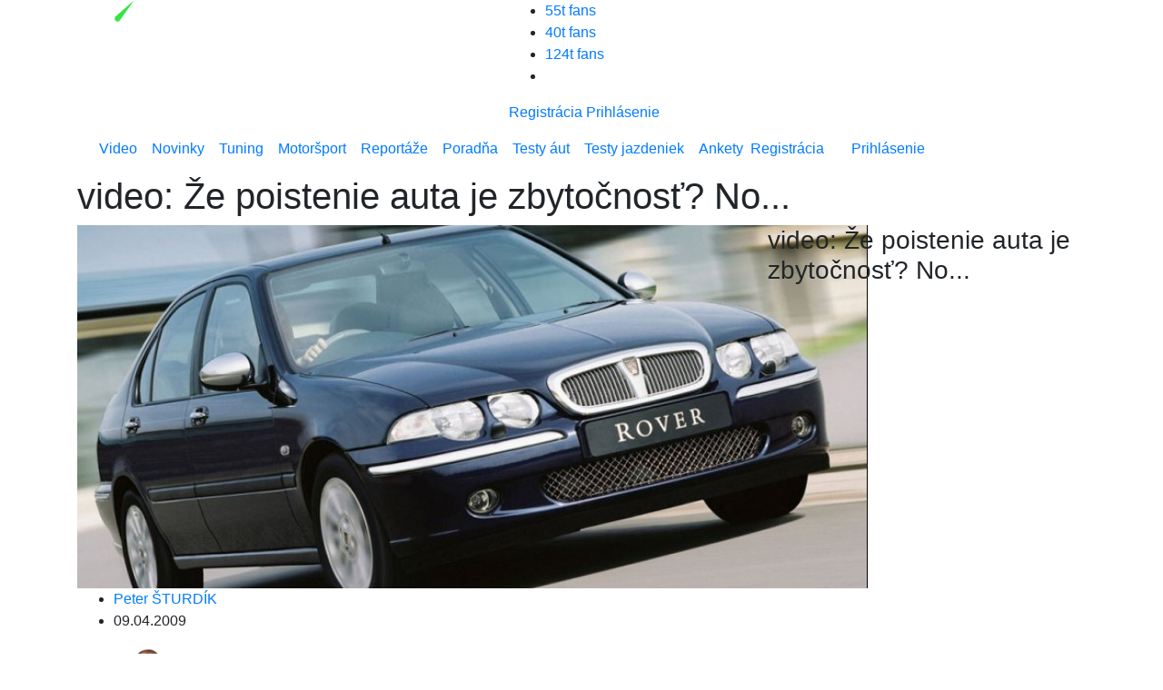

--- FILE ---
content_type: text/html; charset=UTF-8
request_url: https://www.topspeed.sk/novinky/video-poistenie-auta-zbytocnost/674
body_size: 21895
content:
<!DOCTYPE html>
<!--[if lt IE 7 ]>
<html class="ie ie6" lang="sk"> <![endif]-->
<!--[if IE 7 ]>
<html class="ie ie7" lang="sk"> <![endif]-->
<!--[if IE 8 ]>
<html class="ie ie8" lang="sk"> <![endif]-->
<!--[if (gte IE 9)|!(IE)]><!-->
<html class="not-ie" lang="sk"> <!--<![endif]-->
<head>
    <meta charset="utf-8">
    <meta name="viewport" content="width=device-width, initial-scale=1.0">
	
		<title>video: Že poistenie auta je zbytočnosť? No... - TopSpeed.sk</title>

		<meta name="description" content="Dnes síce nie je piatok, ale máme tu posledný pracovný deň, takže opäť vám prinášame obľúbené vtipné video na záver týždňa (náladička pred sviatkami">
		<meta name="keywords" content="">

		<meta name="twitter:card" content="summary" />
<link rel="previewimage" href="https://www.topspeed.sk/userfiles/articles/09-04/674/thumbnail_1280_720_article_ffe68e64660a376cb963144e4245e2ac.jpg">
<meta property="og:image" content="https://www.topspeed.sk/userfiles/articles/09-04/674/thumbnail_1280_720_article_ffe68e64660a376cb963144e4245e2ac.jpg" />
<meta property="og:image:width" content="1280" />
<meta property="og:image:height" content="720" />
<meta property="og:updated_time" content="1561046380" />
<meta property="og:site_name" content="topspeed.sk" />
<meta property="og:type" content="article" />
<meta property="og:title" content="video: Že poistenie auta je zbytočnosť? No... - topspeed.sk" />
<meta property="og:description" content="Dnes síce nie je piatok, ale máme tu posledný pracovný deň, takže opäť vám prinášame obľúbené vtipné video na záver týždňa (náladička pred sviatkami" />
<meta property="og:url" content="https://www.topspeed.sk/novinky/video-poistenie-auta-zbytocnost/674" />
<meta property="og:locale" content="sk_SK" />

		
    <meta property="fb:app_id" content="1770591843036456"/>
    <!--[if (gte IE 9)|!(IE)]>
    <meta http-equiv="X-UA-Compatible" content="IE=edge">
    <meta http-equiv="Content-Type" content="text/html;charset=utf-8"><![endif]-->
    <meta name="mobile-web-app-capable" content="yes">
    <meta name="apple-mobile-web-app-capable" content="yes">
    <meta name="apple-mobile-web-app-status-bar-style" content="black">
    <meta name="theme-color" content="#000000">
    <meta name="application-name" content="TopSpeed"/>
    <meta name="google-site-verification" content="GN7Ju3VNHmRQD0ncV_8Od6mWKWpksJ2o6UgX9HjTRoE" />
    <meta name='robots' content='index, follow, max-image-preview:large, max-snippet:-1, max-video-preview:-1' />

    <link rel="preload" href="https://www.topspeed.sk/assets/icomoon2/icomoon.ttf?48hvost" as="font" crossorigin />

    <!--<style>
        #protag-branding_top {
            height: 250px;
        }

        @media screen and (min-width: 728px) {
            #protag-branding_top {
                height: 200px !important;
            }
        }
    </style>-->

    <meta property="article:published_time" content="2009-04-09T00:00:00+00:00" />    <link href="https://www.topspeed.sk/assets/img/favicon.png" rel="icon" type="image/png">
    <link rel="shortcut icon" href="https://www.topspeed.sk/assets/img/favicon/16x16.png" sizes="16x16">
    <link rel="shortcut icon" href="https://www.topspeed.sk/assets/img/favicon/32x32.png" sizes="32x32">
    <link rel="shortcut icon" href="https://www.topspeed.sk/assets/img/favicon/48x48.png" sizes="48x48">
    <link rel="shortcut icon" href="https://www.topspeed.sk/assets/img/favicon/64x64.png" sizes="64x64">
    <link rel="shortcut icon" href="https://www.topspeed.sk/assets/img/favicon/128x128.png" sizes="128x128">
    <link rel="shortcut icon" href="https://www.topspeed.sk/assets/img/favicon/144x144.png" sizes="144x144">
    <link rel="dns-prefetch" href="//fonts.googleapis.com">
    <link rel="preconnect" href="https://fonts.gstatic.com" crossorigin>
    <link href="https://fonts.googleapis.com/css?family=Open+Sans:400italic,400,600,700&amp;subset=latin-ext&amp;display=swap" rel="stylesheet">
    <link rel="stylesheet" href="https://cdn.jsdelivr.net/npm/bootstrap@4.5.3/dist/css/bootstrap.min.css" integrity="sha384-TX8t27EcRE3e/ihU7zmQxVncDAy5uIKz4rEkgIXeMed4M0jlfIDPvg6uqKI2xXr2" crossorigin="anonymous">
    <link href="https://www.topspeed.sk/assets/css/styles.css?v=bor6" rel="stylesheet">
    <link rel="canonical" href="https://www.topspeed.sk/novinky/video-poistenie-auta-zbytocnost/674" />
    
    <link async defer rel="stylesheet" href="https://www.topspeed.sk/assets/css/article.css?v=bor3" />

    <script type = "text/javascript">
        var web_url = "https://www.topspeed.sk/",
            admin_path = "vstup-spravy-webu/",
            actions_path = "actions/",
            ajax_path = "ajax/",
            files_path = "files/",
            images_path = "images/",
            includes_path = "includes/",
            bRecaptchaLoaded    = false,
            bRecaptchaDiscuss   = false;
    </script>
    <!--[if lt IE 9]>
    <script src="//html5shim.googlecode.com/svn/trunk/html5.js"></script>
    <![endif]-->

        
    
    
    <!-- <script type="text/javascript">
        var _gaq = _gaq || [];

        _gaq.push(['_setAccount', '']);
        _gaq.push(['_setDomainName', '']);
        _gaq.push(['_trackPageview']);

        (function() {
            var ga = document.createElement('script'); ga.type = 'text/javascript'; ga.async = true;

            ga.src = ('https:' == document.location.protocol ? 'https://ssl' :
                'http://www') + '.google-analytics.com/ga.js';
            var s = document.getElementsByTagName('script')[0];
            s.parentNode.insertBefore(ga, s);
        })();
    </script> -->

    <script>
      window.dataLayer = window.dataLayer || [];
      function gtag(){dataLayer.push(arguments);}

      gtag('consent', 'default', {
        'ad_storage': 'denied',
        'ad_user_data': 'denied',
        'ad_personalization': 'denied',
        'personalization_storage': 'granted',
        'functionality_storage': 'granted',
        'analytics_storage': 'granted',
        'security_storage': 'granted',
        'wait_for_update': 1500
      });
    </script>

    <!-- Google tag (gtag.js) -->
    <script async src="https://www.googletagmanager.com/gtag/js?id=G-1N7XPJMFCG"></script>
    <script>
    window.dataLayer = window.dataLayer || [];
    function gtag(){dataLayer.push(arguments);}
    gtag('js', new Date());

    gtag('config', 'G-1N7XPJMFCG');
    </script>
    
	<style media="screen">
	.modal {
		overflow-x: hidden;
		overflow-y: auto;
	}
    </style>
        <script data-ad-client="ca-pub-8690234819964874" async defer src="https://pagead2.googlesyndication.com/pagead/js/adsbygoogle.js"></script>
        <!--Google GPT/ADM code -->
            <script async="async" src="https://securepubads.g.doubleclick.net/tag/js/gpt.js"></script> <script type="text/javascript">
            window.googletag = window.googletag || { cmd: [] }; window.googletag.cmd.push(function () {
            window.googletag.pubads().enableSingleRequest();
            window.googletag.pubads().disableInitialLoad(); });
            </script>
            <!--Site config -->
            <script type="text/javascript" async="async" src="https://protagcdn.com/s/topspeed.sk/post.js"></script>
            <script type="text/javascript">
            window.protag = window.protag || { cmd: [] };
            window.protag.config = { s:'topspeed.sk', childADM: '22522266430', l: 'FbM3ys2m' };
            window.protag.cmd.push(function () {
                window.protag.pageInit();
            });
            </script>

                <script async src="https://pagead2.googlesyndication.com/pagead/js/adsbygoogle.js?client=ca-pub-8690234819964874"
     crossorigin="anonymous"></script>

     <script type="application/ld+json">{
    "@context": "https://schema.org",
    "@graph": [
        {
            "@type": "NewsArticle",
            "@id": "https://www.topspeed.sk/novinky/video-poistenie-auta-zbytocnost/674/#article",
            "isPartOf": {
                "@id": "https://www.topspeed.sk/novinky/video-poistenie-auta-zbytocnost/674"
            },
            "author": {
                "name": "Peter ŠTURDÍK",
                "@id": "https://www.topspeed.sk/#/schema/person/1",
                "url": "https://www.topspeed.sk/vyhladavanie?autor=1"
            },
            "headline": "video: Že poistenie auta je zbytočnosť? No...",
            "datePublished": "2009-04-09T00:00:00+02:00",
            "dateModified": "2009-04-09T00:00:00+02:00",
            "mainEntityOfPage": {
                "@id": "https://www.topspeed.sk/novinky/video-poistenie-auta-zbytocnost/674"
            },
            "commentCount": "1",
            "publisher": {
                "@id": "https://www.topspeed.sk/#organization"
            },
            "image": {
                "@id": "https://www.topspeed.sk/novinky/video-poistenie-auta-zbytocnost/674/#primaryimage"
            },
            "thumbnailUrl": "https://www.topspeed.sk/_imager.php?path=userfiles%2Farticles%2F09-04%2F674%2Farticle_ffe68e64660a376cb963144e4245e2ac.jpg&type=crop&width=1280&height=720&quality=91",
            "keywords": [
                ""
            ],
            "articleSection": [
                "Novinky"
            ],
            "inLanguage": "sk-SK",
            "potentialAction": [
                {
                    "@type": "CommentAction",
                    "name": "Comment",
                    "target": [
                        "https://www.topspeed.sk/novinky/video-poistenie-auta-zbytocnost/674/#respond"
                    ]
                }
            ],
            "copyrightYear": "2026",
            "copyrightHolder": {
                "@id": "https://www.topspeed.sk/#organization"
            }
        },
        {
            "@type": "WebPage",
            "@id": "https://www.topspeed.sk/novinky/video-poistenie-auta-zbytocnost/674",
            "url": "https://www.topspeed.sk/novinky/video-poistenie-auta-zbytocnost/674",
            "name": "video: Že poistenie auta je zbytočnosť? No...",
            "isPartOf": {
                "@id": "https://www.topspeed.sk/novinky/video-poistenie-auta-zbytocnost/674/#website"
            },
            "primaryImageOfPage": {
                "@id": "https://www.topspeed.sk/novinky/video-poistenie-auta-zbytocnost/674/#primaryimage"
            },
            "image": {
                "@id": "https://www.topspeed.sk/novinky/video-poistenie-auta-zbytocnost/674/#primaryimage"
            },
            "thumbnailUrl": "https://www.topspeed.sk/_imager.php?path=userfiles%2Farticles%2F09-04%2F674%2Farticle_ffe68e64660a376cb963144e4245e2ac.jpg&type=crop&width=1280&height=720&quality=91",
            "datePublished": "2009-04-09T00:00:00+02:00",
            "dateModified": "2009-04-09T00:00:00+02:00",
            "description": "Dnes síce nie je piatok, ale máme tu posledný pracovný deň, takže opäť vám prinášame obľúbené vtipné video na záver týždňa (náladička pred sviatkami",
            "breadcrumb": {
                "@id": "https://www.topspeed.sk/novinky/video-poistenie-auta-zbytocnost/674/#breadcrumb"
            },
            "inLanguage": "sk-SK",
            "potentialAction": [
                {
                    "@type": "ReadAction",
                    "target": [
                        "https://www.topspeed.sk/novinky/video-poistenie-auta-zbytocnost/674"
                    ]
                }
            ]
        },
        {
            "@type": "ImageObject",
            "inLanguage": "sk-SK",
            "@id": "https://www.topspeed.sk/novinky/video-poistenie-auta-zbytocnost/674/#primaryimage",
            "url": "https://www.topspeed.sk/_imager.php?path=userfiles%2Farticles%2F09-04%2F674%2Farticle_ffe68e64660a376cb963144e4245e2ac.jpg&type=crop&width=1280&height=720&quality=91",
            "contentUrl": "https://www.topspeed.sk/_imager.php?path=userfiles%2Farticles%2F09-04%2F674%2Farticle_ffe68e64660a376cb963144e4245e2ac.jpg&type=crop&width=1280&height=720&quality=91",
            "width": 1280,
            "height": 720,
            "caption": "video: Že poistenie auta je zbytočnosť? No..."
        },
        {
            "@type": "BreadcrumbList",
            "@id": "https://www.topspeed.sk/novinky/video-poistenie-auta-zbytocnost/674/#breadcrumb",
            "itemListElement": [
                {
                    "@type": "ListItem",
                    "position": 1,
                    "name": "Home",
                    "item": "https://www.topspeed.sk/"
                },
                {
                    "@type": "ListItem",
                    "position": 2,
                    "name": "Novinky",
                    "item": "https://www.topspeed.sk/"
                },
                {
                    "@type": "ListItem",
                    "position": 3,
                    "name": "video: Že poistenie auta je zbytočnosť? No..."
                }
            ]
        },
        {
            "@type": "Website",
            "@id": "https://www.topspeed.sk/#website",
            "url": "https://www.topspeed.sk/",
            "name": "Novinky, testy, recenzie - TOPSPEED.sk",
            "description": "Auta ktore stoja za klik!",
            "publisher": {
                "@id": "https://www.topspeed.sk/novinky/video-poistenie-auta-zbytocnost/674/#organization"
            },
            "potentialAction": [
                {
                    "@type": "SearchAction",
                    "target": {
                        "@type": "EntryPoint",
                        "urlTemplate": "https://www.topspeed.sk/vyhladavanie?hladaj={search_term_string}&submit=H%C4%BEadaj"
                    },
                    "query-input": "required name=search_term_string"
                }
            ],
            "inLanguage": "sk-SK"
        },
        {
            "@type": "Organization",
            "@id": "https://www.topspeed.sk/#organization",
            "url": "https://www.topspeed.sk/",
            "name": "TOPSPEED.sk",
            "logo": {
                "@type": "ImageObject",
                "inLanguage": "sk-SK",
                "@id": "https://www.topspeed.sk/#/schema/logo/image/",
                "url": "https://www.topspeed.sk/assets/img/logo.svg",
                "contentUrl": "https://www.topspeed.sk/assets/img/logo.svg",
                "width": 309,
                "height": 38,
                "caption": "TOPSPEED.sk"
            },
            "image": {
                "@id": "https://www.topspeed.sk/#/schema/logo/image/"
            },
            "sameAs": [
                "https://www.facebook.com/topspeed.sk",
                "https://www.instagram.com/topspeed.sk/",
                "https://www.youtube.com/@TOPSPEEDsk-SR"
            ]
        },
        {
            "@type": "Person",
            "@id": "https://www.topspeed.sk/#/schema/person/1",
            "name": "Peter ŠTURDÍK",
            "image": {
                "@type": "ImageObject",
                "inLanguage": "sk-SK",
                "@id": "https://www.topspeed.sk/#/schema/logo/image/",
                "url": "https://www.topspeed.sk/vyhladavanie?autor=1",
                "contentUrl": "https://www.topspeed.sk/userfiles/images/accounts/thumbnail_80_80_peter.sturdik.topspeed.sk.jpg",
                "caption": "Peter ŠTURDÍK"
            }
        }
    ]
}</script></head>
<body>
<!-- protag-bg-ad --><div id="protag-bg-ad"></div>
    <script type="text/javascript">
       window.googletag = window.googletag || { cmd: [] };
       window.protag = window.protag || { cmd: [] };
       window.protag.cmd.push(function () {
         window.protag.display("protag-bg-ad");
       });
    </script><!-- protag-branding_top --><div id="protag-branding_top"></div>
    <script type="text/javascript">
    window.googletag = window.googletag || { cmd: [] };
    window.protag = window.protag || { cmd: [] };
    window.protag.cmd.push(function () {
     window.protag.display("protag-branding_top");
   });
   </script>
<div id="mainMenu"> <!-- fixed-top -->
        <div id="branding_top">
            </div>

            <div id="branding_left">
            <ins data-revive-zoneid="8" data-revive-id="b9c20d52e39963d0af46d02a75871e70"></ins>
        </div>
        <div id="branding_right">
            <ins data-revive-zoneid="9" data-revive-id="b9c20d52e39963d0af46d02a75871e70"></ins>
        </div>

    
    <div class="container menu-bg">
        <div class="row top-bar">
            <div class="col-lg-5">
                <a href="https://www.topspeed.sk/" class="logo">
                    <img src="https://www.topspeed.sk/assets/img/logo.svg" alt="TopSpeed.sk" width="309" height="38" loading="lazy" />
                </a>
                <div class="top-icons">
                    <a class="search-icon" href="#" role="button" aria-label="Vyhľadávanie" data-toggle="collapse" data-target="#navbarSearch" aria-expanded="false" aria-controls="navbarSearch"><i class="icon-Icon-search search-icon"></i></a>
                </div>
            </div>
            <div class="col-lg-7">
                <div class="r-content-1">
                    <div class="social">
                        <ul>
                            <li class="withText">
    <a href="https://www.facebook.com/TopSpeed.sk/" rel="noopener" title="Facebook TopSpeed.sk" target="_blank"><i class="icon-Icon-facebook"></i> 55t fans</a>
</li>
<li class="withText">
    <a href="https://www.instagram.com/topspeed.sk/" rel="noopener" title="Instagram TopSpeed.sk" target="_blank"><i class="icon-Icon-instagram"></i> 40t fans</a>
</li>
<li class="withText">
    <a href="https://www.youtube.com/user/TopSpeedSK" rel="noopener" title="Youtube TopSpeed.sk" target="_blank"><i class="icon-Icon-youtube"></i> 124t fans</a>
</li>
<li>
    <a href="https://www.topspeed.sk/rss-kanaly" rel="noopener" title="RSS TopSpeed.sk" target="_blank"><i class="icon-Icon-rss"></i></a>
</li>
                        </ul>
                    </div>
                                            <a href="#registracia" class="log-item" data-toggle="modal">Registrácia</a>
                        <a href="#prihlasenie" class="log-item" data-toggle="modal">Prihlásenie</a>
                                    </div>
            </div>
        </div>

        <div class="dropdown-menu w-100" id="navbarSearch">

            <form class="" action="https://www.topspeed.sk/vyhladavanie" method="get">
                <div class="search-cn">
                    <div class="search-cn-inner">
                        <div class="input-box">
                            <input type="text" class="s-input" name="hladaj" placeholder="Napíš hľadaný výraz ...">
                            <input type="submit" class="submit" name="submit" value="Hľadaj">
                        </div>
                    </div>
                </div>
            </form>

        </div>

        <div class="row">
            <div class="col-lg-12">
                <nav class="navbar navbar-expand-lg">
                    <button class="navbar-toggler" type="button" data-toggle="collapse" data-target="#navbarNav" aria-controls="navbarNav" aria-expanded="false" aria-label="Toggle navigation">
                        <span class="navbar-toggler-icon"></span>
                    </button>
                    <div class="collapse navbar-collapse" id="navbarNav">
                        <ul class="navbar-nav">
                            <li class="nav-item"><a title="Video" class="nav-link" href="https://www.topspeed.sk/video">Video</a></li><li class="nav-item"><a title="Novinky" class="nav-link" href="https://www.topspeed.sk/novinky">Novinky</a></li><li class="nav-item"><a title="Tuning" class="nav-link" href="https://www.topspeed.sk/tuning">Tuning</a></li><li class="nav-item"><a title="Motoršport" class="nav-link" href="https://www.topspeed.sk/motorsport">Motoršport</a></li><li class="nav-item"><a title="Reportáže" class="nav-link" href="https://www.topspeed.sk/reportaze">Reportáže</a></li><li class="nav-item"><a title="Poradňa" class="nav-link" href="https://www.topspeed.sk/poradna">Poradňa</a></li><li class="nav-item"><a title="Testy áut" class="nav-link" href="https://www.topspeed.sk/testy-aut">Testy áut</a></li><li class="nav-item"><a title="Testy jazdeniek" class="nav-link" href="https://www.topspeed.sk/jazdenky">Testy jazdeniek</a></li><li class="nav-item"><a title="Ankety" class="nav-link" href="https://www.topspeed.sk/ankety">Ankety</a></li>                        </ul>

                        <div class="login-data row">

                                                            <div class="col-sm-6 text-center">
                                    <a href="#registracia" title="Registrácia" class="log-item" data-toggle="modal">Registrácia</a>
                                </div>
                                <div class="col-sm-6 text-center">
                                    <a href="#prihlasenie" title="Prihlásenie" class="log-item" data-toggle="modal">Prihlásenie</a>
                                </div>
                            
                        </div>
                    </div>
                </nav>
            </div>
        </div>
    </div>

</div>
<div class="h1-outer">
    <div class="h-black-bg"></div>
    <div class="container">
        <div class="row">
            <div class="col-lg-12">
                <a title="Úvod" href="https://www.topspeed.sk/" class="homeIcon"></a>
                <h1>video: Že poistenie auta je zbytočnosť? No...</h1>
            </div>
        </div>
    </div>
</div>
<div class="container">
    <div class="row">
        <div class="col-lg-8 mainImage">
            <a href="https://www.topspeed.sk/userfiles/articles/09-04/674/article_ffe68e64660a376cb963144e4245e2ac.jpg" target="_blank" rel="noopener">
                <img class="article-detail-image v2" src="https://www.topspeed.sk/userfiles/articles/09-04/674/crop_870_400_article_ffe68e64660a376cb963144e4245e2ac.jpg" alt="video: Že poistenie auta je zbytočnosť? No..." width="870" height="400" />
            </a>
            <div class="author-name-mobile">
                    <ul>
                        <li>
                            
                                    <a itemprop="url" href="https://www.topspeed.sk//">

                                Peter ŠTURDÍK
                                    </a>

                                                    </li>
                        <li>09.04.2009</li>
                    </ul>
            </div>
            <ul class="left-icon-box mobile" style="margin-top: 11px; padding-bottom: 10px;">

                <li style="margin-bottom: 0px;">
                  
                  <img src="https://www.topspeed.sk/userfiles/images/accounts/thumbnail_80_80_peter.sturdik.topspeed.sk.jpg" alt="Autor" style="width: 70px; height: 70px; border-radius: 100%;">
                </li>
                <li style="margin-top: 17px;"><a title="Komentáre" href="#komentare"><i class="icon-Icon-buble cyan"></i>1</a></li>
                <li style="margin-top: 17px;"><a data-url="https://www.topspeed.sk/novinky/video-poistenie-auta-zbytocnost/674" data-title="video: Že poistenie auta je zbytočnosť? No..." class="shareArticleBtn" href="javascript:void(0);"><i class="icon-Icon-share2" aria-hidden="true"></i></a></li>            </ul>

            
            <style media="screen">
              .name-day-mobile {
                display: none;
                margin-top: 75px;
              }

              @media (max-width: 991px) {
                .name-day-mobile {
                    display: block !important;
                }
              }
            </style>

            
            <div class="name-day-mobile">
                              <div style="border: 1px solid black; margin-top: 32px; padding: 16px; border-radius: 6px; font-size: 18px !important;">
                  <a href="https://vyznammien.sk/mario-vyznam-mena-povod-charakteristika/37618" target="_blank">
                    Dnes je <b>pondelok</b>, 19.01.2026 <br>
                    Meniny má <b style="color: #2dce3a; font-weight: 700 !important;">Mário - význam mena</b>
                  </a>
              </div>
                          </div>
        </div>
        <div class="col-lg-4 perexTop">
            <div class = "clearfix editor ">

	<h3 contenteditable="false" id="block_27482">
		video: Že poistenie auta je zbytočnosť? No...	</h3>
		
</div>        </div>
    </div>



            <div class="row authorHeader">
            <div class="col-lg-3">

                <img src="https://www.topspeed.sk/userfiles/images/accounts/thumbnail_80_80_peter.sturdik.topspeed.sk.jpg" class="v2 img_thumb" alt="Peter ŠTURDÍK" width="80" height="80" loading="lazy" />
                <ul>
                    <li style="color: #000; font-weight: 700;">
                        
                                <a itemprop="url" href="https://www.topspeed.sk//">

                            Peter ŠTURDÍK
                                </a>

                                            </li>
                    <li class="date" style="color: #000; font-weight: 700;">Publikovane: 09.04.2009</li>
                </ul>

            </div>

            <div class="col-lg-9 desc">
                            </div>
        </div>
    
</div>
    <div class="col-lg-12 text-center">
        <!-- protag-header --><div id="protag-header" class="protag-header"></div>
    <script type="text/javascript">
        window.googletag = window.googletag || { cmd: [] };
        window.protag = window.protag || { cmd: [] };
        window.protag.cmd.push(function () {
        window.protag.display("protag-header");
        });
    </script>    </div>
    <div class="container">
                <div class="modal fade" id="shareArticleModal" tabindex="-1" role="dialog" aria-labelledby="shareArticleModalLabel" aria-hidden="true">
                    <div class="modal-dialog" role="document">
                        <div class="modal-content">
                        <div class="modal-header">
                            <h5 class="modal-title" id="shareArticleModalLabel">Zdieľať</h5>
                            <button type="button" class="close" data-dismiss="modal" aria-label="Close">
                                <span aria-hidden="true">&times;</span>
                            </button>
                        </div>
                        <div class="modal-body">
                            <div class="row">
                                <div class="col-md-12">
                                    <ul>
                                        <li>
                                            <a rel="noopener" href="https://www.facebook.com/share.php?u=https://www.topspeed.sk/novinky/video-poistenie-auta-zbytocnost/674&title=video: Že poistenie auta je zbytočnosť? No..."><i class="icon-Icon-facebook"></i></a>
                                        </li>
                                        <li>
                                            <a rel="noopener" href="whatsapp://send?text=https://www.topspeed.sk/novinky/video-poistenie-auta-zbytocnost/674 video: Že poistenie auta je zbytočnosť? No..."><i class="icon-Icon-whatsapp"></i></a>
                                        </li>
                                        <li>
                                            <a rel="noopener" href="https://www.linkedin.com/shareArticle?mini=true&url=https://www.topspeed.sk/novinky/video-poistenie-auta-zbytocnost/674"><i class="icon-Icon-linkedin"></i></a>
                                        </li>
                                        <li>
                                            <a rel="noopener" href="mailto:?subject=video: Že poistenie auta je zbytočnosť? No...&amp;body=Citaj tu https://www.topspeed.sk/novinky/video-poistenie-auta-zbytocnost/674"><i class="icon-Icon-envelope"></i></a>
                                        </li>
                                        <li>
                                            <a rel="noopener" href="javascript:void(0)" class="copyToClip" data-clipboard-target="#texttocopy"><i class="icon-Icon-copy"></i></a>
                                        </li>
                                    </ul>
                                </div>
                            </div>
                            <div class="row">
                                <div class="col-sm-12">
                                    <input type="text" class="form-control mt-1 copyUrlSelection" value="https://www.topspeed.sk/novinky/video-poistenie-auta-zbytocnost/674" id="texttocopy" />
                                </div>
                            </div>
                        </div>
                        </div>
                    </div>
                </div>
        <div class="row">
            <div class="col-lg-8 post-detail">

                <div id="fbar" class="left-container">
                    <ul class="left-icon-box">
                        <li><a data-url="https://www.topspeed.sk/novinky/video-poistenie-auta-zbytocnost/674" data-title="video: Že poistenie auta je zbytočnosť? No..." class="shareArticleBtn" href="javascript:void(0);"><i class="icon-Icon-share2" aria-hidden="true"></i></a></li>                        <li>
                            <div class="heart-icon-box-3">
                                                            </div>
                        </li>
                        <li><a href="#komentare"><i class="icon-Icon-buble cyan"></i>1</a></li>
                    </ul>

                    <!-- <div class="fb-paci-cn">
                        <div class="fb-like" data-href="https://www.topspeed.sk/novinky/video-poistenie-auta-zbytocnost/674" data-width="100" data-layout="box_count" data-action="like" data-size="large" data-show-faces="false" data-share="false"></div>
                    </div> -->
                </div>


                <div class="jq_all_target_blank container mt-15 articlebody" id="articlebody" itemprop="articleBody">
                    <span class="lp_is_start"></span>

                    <!-- BLOCK COUNT: 2 -->
<!-- B20 - 1 -->
<div class="m5 w100p clearfix adblock">
	
            <div class="video-responsive"
                 id="vid27480">
                <iframe title="video" width="690" height="388" class="lazyload"
                        data-src="https://www.youtube.com/embed/uqWd4D-GXAc"
                        frameborder="0" allowfullscreen></iframe>
            </div>

            </div><!-- Global recommendation -->
    <div class="row adblock inline-article-border mt20 mb20">

        
            <div class="col-lg-6 gray-wrapper">

                <div class="news-item-cn inline-articles-blok row gauges">
                    <div class="img-cn inline-article-img">

                        <a href="https://www.topspeed.sk/novinky/dongfeng-shine-vypredaj-ma-zlavu-az-3000-je-za-necelych-16-500-eur/27706" title="Dongfeng Shine výpredaj má zľavu až 3000 €, je za necelých 16 500 €!"><img src="https://www.topspeed.sk/userfiles/articles/21-12/27706/crop_423_237_1766323878-dongfeng.shine.ext.09.jpg" class="v2 img_preview_mobile" alt="Dongfeng Shine výpredaj má zľavu až 3000 €, je za necelých 16 500 €!" width="423" height="237" loading="lazy" /></a>
                        <div class="k-social">
                            <a rel="noopener" href="https://www.facebook.com/share.php?u=https://www.topspeed.sk/novinky/dongfeng-shine-vypredaj-ma-zlavu-az-3000-je-za-necelych-16-500-eur/27706&title=Dongfeng Shine výpredaj má zľavu až 3000 €, je za necelých 16 500 €!">
                                <i class="icon-Icon-facebook"></i>
                            </a>
                            <a rel="noopener" href="https://twitter.com/home?status=Dongfeng Shine výpredaj má zľavu až 3000 €, je za necelých 16 500 €! https://www.topspeed.sk/novinky/dongfeng-shine-vypredaj-ma-zlavu-az-3000-je-za-necelych-16-500-eur/27706">
                                <i class="icon-Icon-twitter"></i>
                            </a>
                            <a rel="noopener" href="whatsapp://send?text=Dongfeng Shine výpredaj má zľavu až 3000 €, je za necelých 16 500 €! https://www.topspeed.sk/novinky/dongfeng-shine-vypredaj-ma-zlavu-az-3000-je-za-necelych-16-500-eur/27706" data-action="share/whatsapp/share">
                                <i class="icon-Icon-whatsapp"></i>
                            </a>
                        </div>
                        <a class="category">24.12.2025</a>
                    </div>
                    <div class="news-info-cn inline-article-info">

                        <a href="https://www.topspeed.sk/novinky/dongfeng-shine-vypredaj-ma-zlavu-az-3000-je-za-necelych-16-500-eur/27706">
                            <h3>Dongfeng Shine výpredaj má zľavu až 3000 €, je za necelých 16 500 €!</h3>
                        </a>
                        <ul>
                            <li class="gray">
                                <a  class="hvr-underline-from-left">
                                    Miro MIHÁLIK                                </a>
                            </li>
                            <li><img src="https://www.topspeed.sk/assets/img/divider-1.png" alt="-" width="5" height="5" loading="lazy" /></li>
                            <li class="green"><a href="https://www.topspeed.sk/" class="hvr-underline-from-left-2">Novinky</a>
                            </li>
                                                        <li><i class="icon-Icon-buble"></i><span class="small">2</span></li>
                        </ul>
                        <p></p>
                    </div>

                </div>

            </div>

        
            <div class="col-lg-6 gray-wrapper">

                <div class="news-item-cn inline-articles-blok row gauges">
                    <div class="img-cn inline-article-img">

                        <a href="https://www.topspeed.sk/novinky/parkovaci-chaos-generalna-prokuratura-odhalila-stovky-nezakonnosti/27655" title="Parkovací chaos: Generálna prokuratúra odhalila stovky nezákonností"><img src="https://www.topspeed.sk/userfiles/articles/09-12/27655/crop_423_237_1765235913-papuca.jpg" class="v2 img_preview_mobile" alt="Parkovací chaos: Generálna prokuratúra odhalila stovky nezákonností" width="423" height="237" loading="lazy" /></a>
                        <div class="k-social">
                            <a rel="noopener" href="https://www.facebook.com/share.php?u=https://www.topspeed.sk/novinky/parkovaci-chaos-generalna-prokuratura-odhalila-stovky-nezakonnosti/27655&title=Parkovací chaos: Generálna prokuratúra odhalila stovky nezákonností">
                                <i class="icon-Icon-facebook"></i>
                            </a>
                            <a rel="noopener" href="https://twitter.com/home?status=Parkovací chaos: Generálna prokuratúra odhalila stovky nezákonností https://www.topspeed.sk/novinky/parkovaci-chaos-generalna-prokuratura-odhalila-stovky-nezakonnosti/27655">
                                <i class="icon-Icon-twitter"></i>
                            </a>
                            <a rel="noopener" href="whatsapp://send?text=Parkovací chaos: Generálna prokuratúra odhalila stovky nezákonností https://www.topspeed.sk/novinky/parkovaci-chaos-generalna-prokuratura-odhalila-stovky-nezakonnosti/27655" data-action="share/whatsapp/share">
                                <i class="icon-Icon-whatsapp"></i>
                            </a>
                        </div>
                        <a class="category">09.12.2025</a>
                    </div>
                    <div class="news-info-cn inline-article-info">

                        <a href="https://www.topspeed.sk/novinky/parkovaci-chaos-generalna-prokuratura-odhalila-stovky-nezakonnosti/27655">
                            <h3>Parkovací chaos: Generálna prokuratúra odhalila stovky nezákonností</h3>
                        </a>
                        <ul>
                            <li class="gray">
                                <a  class="hvr-underline-from-left">
                                    Jan KOLBENHAYER                                </a>
                            </li>
                            <li><img src="https://www.topspeed.sk/assets/img/divider-1.png" alt="-" width="5" height="5" loading="lazy" /></li>
                            <li class="green"><a href="https://www.topspeed.sk/" class="hvr-underline-from-left-2">Novinky</a>
                            </li>
                                                        <li><i class="icon-Icon-buble"></i><span class="small">6</span></li>
                        </ul>
                        <p></p>
                    </div>

                </div>

            </div>

        
    </div>

                    <br class = "clear" />
                    <span class="lp_is_end"/>
                </div>
                                <br />

                
                <div class="banner">
                    <div class="abs" id="c_468x90_mid" data-id="3"></div>
                </div>

                



                <div class="articlecontent mt10 g-ads-article">
                                    <script async src="https://pagead2.googlesyndication.com/pagead/js/adsbygoogle.js?client=ca-pub-8690234819964874" crossorigin="anonymous"></script>
                    <ins class="adsbygoogle"
                         style="display:block"
                         data-ad-format="autorelaxed"
                         data-ad-client="ca-pub-8690234819964874"
                         data-ad-slot="9473673119"
                         data-matched-content-rows-num="3"
                         data-matched-content-columns-num="2"
                         data-matched-content-ui-type="image_stacked"></ins>
                    <script>
                        (adsbygoogle = window.adsbygoogle || []).push({});
                    </script>
                
                </div>

                
    <div class="space10"></div>
    <div class="mt10 clearfix block partner-feed-out">
      <h2>Vosveteit.sk</h2>
      <div class="partner-feed">
      <div class="row">
        <div class="col-xl-3 col-lg-3 col-3">
          <div class="row">
                    <div class="col-xl-6 col-lg-6 col-6 rss-blok">
            <p style="display:block;position:relative;padding-top:50%;"><a style="display:block;position:absolute;top:0;bottom:0;right:0;left:0;overflow:hidden;" target="_blank" href="https://vosveteit.zoznam.sk/10-funkcii-v-google-mapach-ktore-by-mal-poznat-kazdy-vdaka-nim-budes-appku-ovladat-ako-expert/"><img src="https://vosveteit.zoznam.sk/wp-content/uploads/2024/12/Google-mapy_titulka_1.jpg" alt="10 funkcií v Google Mapách, ktoré by mal poznať každý: Vďaka nim budeš appku ovládať ako expert" width="730" height="370" loading="lazy" /></a></p>
            <a target="_blank" href="https://vosveteit.zoznam.sk/10-funkcii-v-google-mapach-ktore-by-mal-poznat-kazdy-vdaka-nim-budes-appku-ovladat-ako-expert/"><h4>10 funkcií v Google Mapách, ktoré by mal poznať každý: Vďaka nim budeš appku ovládať ako expert</h4></a>
          </div>
                    <div class="col-xl-6 col-lg-6 col-6 rss-blok">
            <p style="display:block;position:relative;padding-top:50%;"><a style="display:block;position:absolute;top:0;bottom:0;right:0;left:0;overflow:hidden;" target="_blank" href="https://vosveteit.zoznam.sk/najdlhsie-zijuce-zraloky-sveta-mozu-ukryvat-kluc-ku-zraku-ktory-neochabne-ani-po-starociach/"><img src="https://vosveteit.zoznam.sk/wp-content/uploads/2024/07/velky-biely-zralok-730x370.jpg" alt="Najdlhšie žijúce žraloky sveta môžu ukrývať kľúč ku zraku, ktorý neochabne ani po stáročiach" width="730" height="370" loading="lazy" /></a></p>
            <a target="_blank" href="https://vosveteit.zoznam.sk/najdlhsie-zijuce-zraloky-sveta-mozu-ukryvat-kluc-ku-zraku-ktory-neochabne-ani-po-starociach/"><h4>Najdlhšie žijúce žraloky sveta môžu ukrývať kľúč ku zraku, ktorý neochabne ani po stáročiach</h4></a>
          </div>
                      </div>
          </div>
          <div class="col-xl-3 col-lg-3 col-3">
            <div class="row">
                    <div class="col-xl-6 col-lg-6 col-6 rss-blok">
            <p style="display:block;position:relative;padding-top:50%;"><a style="display:block;position:absolute;top:0;bottom:0;right:0;left:0;overflow:hidden;" target="_blank" href="https://vosveteit.zoznam.sk/je-lepsie-nabijat-mobil-postupne-alebo-na-100-vyrobcovia-upozornuju-na-castu-chybu/"><img src="https://vosveteit.zoznam.sk/wp-content/uploads/2024/12/rychle-nabijanie-smartfonu.jpg" alt="Je lepšie nabíjať mobil postupne alebo na 100 %? Výrobcovia upozorňujú na častú chybu" width="730" height="370" loading="lazy" /></a></p>
            <a target="_blank" href="https://vosveteit.zoznam.sk/je-lepsie-nabijat-mobil-postupne-alebo-na-100-vyrobcovia-upozornuju-na-castu-chybu/"><h4>Je lepšie nabíjať mobil postupne alebo na 100 %? Výrobcovia upozorňujú na častú chybu</h4></a>
          </div>
                    <div class="col-xl-6 col-lg-6 col-6 rss-blok">
            <p style="display:block;position:relative;padding-top:50%;"><a style="display:block;position:absolute;top:0;bottom:0;right:0;left:0;overflow:hidden;" target="_blank" href="https://vosveteit.zoznam.sk/vyskumnici-prisli-s-netradicnou-teoriou-to-kde-najdeme-ropu-moze-suvisiet-s-obehom-zeme-okolo-slnka/"><img src="https://vosveteit.zoznam.sk/wp-content/uploads/2025/07/titulka-super-zem.jpg" alt="Výskumníci prišli s netradičnou teóriou. To, kde nájdeme ropu, môže súvisieť s obehom Zeme okolo Slnka" width="730" height="370" loading="lazy" /></a></p>
            <a target="_blank" href="https://vosveteit.zoznam.sk/vyskumnici-prisli-s-netradicnou-teoriou-to-kde-najdeme-ropu-moze-suvisiet-s-obehom-zeme-okolo-slnka/"><h4>Výskumníci prišli s netradičnou teóriou. To, kde nájdeme ropu, môže súvisieť s obehom Zeme okolo Slnka</h4></a>
          </div>
                      </div>
          </div>
          <div class="col-xl-3 col-lg-3 col-3">
            <div class="row">
                    <div class="col-xl-6 col-lg-6 col-6 rss-blok">
            <p style="display:block;position:relative;padding-top:50%;"><a style="display:block;position:absolute;top:0;bottom:0;right:0;left:0;overflow:hidden;" target="_blank" href="https://vosveteit.zoznam.sk/cas-na-mesiaci-plynie-inak-nez-na-zemi-rozdiely-v-case-mozu-ohrozit-misie-cina-prichadza-s-riesenim/"><img src="https://vosveteit.zoznam.sk/wp-content/uploads/2024/04/mesiac-a-cas-730x370.jpg" alt="Čas na Mesiaci plynie inak než na Zemi. Rozdiely v čase môžu ohroziť misie, Čína prichádza s riešením" width="730" height="370" loading="lazy" /></a></p>
            <a target="_blank" href="https://vosveteit.zoznam.sk/cas-na-mesiaci-plynie-inak-nez-na-zemi-rozdiely-v-case-mozu-ohrozit-misie-cina-prichadza-s-riesenim/"><h4>Čas na Mesiaci plynie inak než na Zemi. Rozdiely v čase môžu ohroziť misie, Čína prichádza s riešením</h4></a>
          </div>
                    <div class="col-xl-6 col-lg-6 col-6 rss-blok">
            <p style="display:block;position:relative;padding-top:50%;"><a style="display:block;position:absolute;top:0;bottom:0;right:0;left:0;overflow:hidden;" target="_blank" href="https://vosveteit.zoznam.sk/vedci-sa-desat-rokov-nahanali-za-casticou-ktora-neexistuje-v-stavke-su-miliardy-dolarov/"><img src="https://vosveteit.zoznam.sk/wp-content/uploads/2026/01/titulka-neutrino.jpg" alt="Vedci sa desať rokov naháňali za časticou, ktorá neexistuje: V stávke sú miliardy dolárov" width="730" height="370" loading="lazy" /></a></p>
            <a target="_blank" href="https://vosveteit.zoznam.sk/vedci-sa-desat-rokov-nahanali-za-casticou-ktora-neexistuje-v-stavke-su-miliardy-dolarov/"><h4>Vedci sa desať rokov naháňali za časticou, ktorá neexistuje: V stávke sú miliardy dolárov</h4></a>
          </div>
                      </div>
          </div>
          <div class="col-xl-3 col-lg-3 col-3">
            <div class="row">
                    <div class="col-xl-6 col-lg-6 col-6 rss-blok">
            <p style="display:block;position:relative;padding-top:50%;"><a style="display:block;position:absolute;top:0;bottom:0;right:0;left:0;overflow:hidden;" target="_blank" href="https://vosveteit.zoznam.sk/wi-fi-moze-byt-pomala-aj-pri-plnom-signali-zmenou-tohto-nastavenia-vies-zasadne-zrychlit-internet/"><img src="https://vosveteit.zoznam.sk/wp-content/uploads/2022/12/Wi-Fi_titulka-730x370.jpg" alt="Wi-Fi môže byť pomalá aj pri plnom signáli. Zmenou tohto nastavenia vieš zásadne zrýchliť internet" width="730" height="370" loading="lazy" /></a></p>
            <a target="_blank" href="https://vosveteit.zoznam.sk/wi-fi-moze-byt-pomala-aj-pri-plnom-signali-zmenou-tohto-nastavenia-vies-zasadne-zrychlit-internet/"><h4>Wi-Fi môže byť pomalá aj pri plnom signáli. Zmenou tohto nastavenia vieš zásadne zrýchliť internet</h4></a>
          </div>
                    <div class="col-xl-6 col-lg-6 col-6 rss-blok">
            <p style="display:block;position:relative;padding-top:50%;"><a style="display:block;position:absolute;top:0;bottom:0;right:0;left:0;overflow:hidden;" target="_blank" href="https://vosveteit.zoznam.sk/vedci-otvorili-zaludok-14-400-rokov-stareho-vlcieho-steniatka-v-jeho-vnutri-nasli-dna-obavaneho-prehistorickeho-predatora/"><img src="https://vosveteit.zoznam.sk/wp-content/uploads/2026/01/titulka-nosorozec.jpg" alt="Vedci otvorili žalúdok 14 400 rokov starého vlčieho šteniatka. V jeho vnútri našli DNA obávaného..." width="730" height="370" loading="lazy" /></a></p>
            <a target="_blank" href="https://vosveteit.zoznam.sk/vedci-otvorili-zaludok-14-400-rokov-stareho-vlcieho-steniatka-v-jeho-vnutri-nasli-dna-obavaneho-prehistorickeho-predatora/"><h4>Vedci otvorili žalúdok 14 400 rokov starého vlčieho šteniatka. V jeho vnútri našli DNA obávaného...</h4></a>
          </div>
              </div>
    </div>
    </div>
    <div class="left-move"></div>
    <div class="right-move"></div>
</div>
</div>
<div class="space10"></div>
    <div class="space10"></div>
    <div class="mt10 clearfix block partner-feed-out">
      <h2>Vedelisteze.sk</h2>
      <div class="partner-feed">
      <div class="row">
        <div class="col-xl-3 col-lg-3 col-3">
          <div class="row">
                    <div class="col-xl-6 col-lg-6 col-6 rss-blok">
            <p style="display:block;position:relative;padding-top:50%;"><a style="display:block;position:absolute;top:0;bottom:0;right:0;left:0;overflow:hidden;" target="_blank" href="https://vedelisteze.sk/je-tvoj-pes-naozaj-stastny-pozri-sa-preco-dobry-pes-nemusi-byt-stastny/"><img src="https://vedelisteze.sk/wp-content/uploads//2025/01/pes-pohlad-psa-1-1024x682.jpg" alt="Je tvoj pes naozaj šťastný? Pozri sa, prečo „dobrý pes“ nemusí byť šťastný" width="512" height="288" loading="lazy" /></a></p>
            <a target="_blank" href="https://vedelisteze.sk/je-tvoj-pes-naozaj-stastny-pozri-sa-preco-dobry-pes-nemusi-byt-stastny/"><h4>Je tvoj pes naozaj šťastný? Pozri sa, prečo „dobrý pes“ nemusí byť šťastný</h4></a>
          </div>
                    <div class="col-xl-6 col-lg-6 col-6 rss-blok">
            <p style="display:block;position:relative;padding-top:50%;"><a style="display:block;position:absolute;top:0;bottom:0;right:0;left:0;overflow:hidden;" target="_blank" href="https://vedelisteze.sk/espresso-nie-je-najsilnejsia-kava-ako-si-mysli-vacsina-ak-potrebujes-riadnu-davku-kofeinu-tato-kava-ta-nakopne-viac/"><img src="https://vedelisteze.sk/wp-content/uploads//2025/11/kava-salka-kavy-2-1024x576.jpg" alt="Espresso nie je najsilnejšia káva, ako si myslí väčšina. Ak potrebuješ riadnu dávku kofeínu, táto káva ťa..." width="512" height="288" loading="lazy" /></a></p>
            <a target="_blank" href="https://vedelisteze.sk/espresso-nie-je-najsilnejsia-kava-ako-si-mysli-vacsina-ak-potrebujes-riadnu-davku-kofeinu-tato-kava-ta-nakopne-viac/"><h4>Espresso nie je najsilnejšia káva, ako si myslí väčšina. Ak potrebuješ riadnu dávku kofeínu, táto káva ťa...</h4></a>
          </div>
                      </div>
          </div>
          <div class="col-xl-3 col-lg-3 col-3">
            <div class="row">
                    <div class="col-xl-6 col-lg-6 col-6 rss-blok">
            <p style="display:block;position:relative;padding-top:50%;"><a style="display:block;position:absolute;top:0;bottom:0;right:0;left:0;overflow:hidden;" target="_blank" href="https://vedelisteze.sk/rec-tela-kralika-co-znamenaju-jeho-pohyby-usi-a-zvuky-pozri-sa-ako-mu-spravne-porozumiet/"><img src="https://vedelisteze.sk/wp-content/uploads//2026/01/krilik-1024x576.jpg" alt="Reč tela králika: Čo znamenajú jeho pohyby, uši a zvuky? Pozri sa, ako mu správne porozumieť" width="512" height="288" loading="lazy" /></a></p>
            <a target="_blank" href="https://vedelisteze.sk/rec-tela-kralika-co-znamenaju-jeho-pohyby-usi-a-zvuky-pozri-sa-ako-mu-spravne-porozumiet/"><h4>Reč tela králika: Čo znamenajú jeho pohyby, uši a zvuky? Pozri sa, ako mu správne porozumieť</h4></a>
          </div>
                    <div class="col-xl-6 col-lg-6 col-6 rss-blok">
            <p style="display:block;position:relative;padding-top:50%;"><a style="display:block;position:absolute;top:0;bottom:0;right:0;left:0;overflow:hidden;" target="_blank" href="https://vedelisteze.sk/ako-vycvicit-psa-ktory-ta-posluchne-kdekolvek-nielen-doma-trener-odhalil-chybu-ktoru-robi-vacsina-psickarov/"><img src="https://vedelisteze.sk/wp-content/uploads//2024/12/pes-pohlad-1-1024x576.jpg" alt="Ako vycvičiť psa, ktorý ťa poslúchne kdekoľvek, nielen doma? Tréner odhalil chybu, ktorú robí väčšina psíčkarov" width="512" height="288" loading="lazy" /></a></p>
            <a target="_blank" href="https://vedelisteze.sk/ako-vycvicit-psa-ktory-ta-posluchne-kdekolvek-nielen-doma-trener-odhalil-chybu-ktoru-robi-vacsina-psickarov/"><h4>Ako vycvičiť psa, ktorý ťa poslúchne kdekoľvek, nielen doma? Tréner odhalil chybu, ktorú robí väčšina psíčkarov</h4></a>
          </div>
                      </div>
          </div>
          <div class="col-xl-3 col-lg-3 col-3">
            <div class="row">
                    <div class="col-xl-6 col-lg-6 col-6 rss-blok">
            <p style="display:block;position:relative;padding-top:50%;"><a style="display:block;position:absolute;top:0;bottom:0;right:0;left:0;overflow:hidden;" target="_blank" href="https://vedelisteze.sk/preco-by-si-mal-umyvat-citrusy-aj-vtedy-ked-ich-len-lupes-pozri-sa-co-vsetko-skryva-supka-ovocia/"><img src="https://vedelisteze.sk/wp-content/uploads//2026/01/pomarance-umyvanie-1024x578.jpg" alt="Prečo by si mal umývať citrusy aj vtedy, keď ich len lúpeš? Pozri sa, čo všetko skrýva šupka ovocia" width="512" height="288" loading="lazy" /></a></p>
            <a target="_blank" href="https://vedelisteze.sk/preco-by-si-mal-umyvat-citrusy-aj-vtedy-ked-ich-len-lupes-pozri-sa-co-vsetko-skryva-supka-ovocia/"><h4>Prečo by si mal umývať citrusy aj vtedy, keď ich len lúpeš? Pozri sa, čo všetko skrýva šupka ovocia</h4></a>
          </div>
                    <div class="col-xl-6 col-lg-6 col-6 rss-blok">
            <p style="display:block;position:relative;padding-top:50%;"><a style="display:block;position:absolute;top:0;bottom:0;right:0;left:0;overflow:hidden;" target="_blank" href="https://vedelisteze.sk/ako-rozoznat-pravy-med-od-falsovaneho-tieto-jednoduche-domace-testy-odhalia-ci-je-med-pravy-alebo-riedeny-cukrovym-sirupom/"><img src="https://vedelisteze.sk/wp-content/uploads//2025/01/med-1024x578.jpg" alt="Ako rozoznať pravý med od falšovaného? Tieto jednoduché domáce testy odhalia, či je med pravý alebo riedený..." width="512" height="288" loading="lazy" /></a></p>
            <a target="_blank" href="https://vedelisteze.sk/ako-rozoznat-pravy-med-od-falsovaneho-tieto-jednoduche-domace-testy-odhalia-ci-je-med-pravy-alebo-riedeny-cukrovym-sirupom/"><h4>Ako rozoznať pravý med od falšovaného? Tieto jednoduché domáce testy odhalia, či je med pravý alebo riedený...</h4></a>
          </div>
                      </div>
          </div>
          <div class="col-xl-3 col-lg-3 col-3">
            <div class="row">
                    <div class="col-xl-6 col-lg-6 col-6 rss-blok">
            <p style="display:block;position:relative;padding-top:50%;"><a style="display:block;position:absolute;top:0;bottom:0;right:0;left:0;overflow:hidden;" target="_blank" href="https://vedelisteze.sk/preco-mas-na-dovolenke-lepsi-spanok-nez-doma-a-ako-si-podobne-podmienky-vytvorit-aj-doma/"><img src="https://vedelisteze.sk/wp-content/uploads//2024/09/spanok-spanie-1024x682.jpg" alt="Prečo máš na dovolenke lepší spánok než doma a ako si podobné podmienky vytvoriť aj doma" width="512" height="288" loading="lazy" /></a></p>
            <a target="_blank" href="https://vedelisteze.sk/preco-mas-na-dovolenke-lepsi-spanok-nez-doma-a-ako-si-podobne-podmienky-vytvorit-aj-doma/"><h4>Prečo máš na dovolenke lepší spánok než doma a ako si podobné podmienky vytvoriť aj doma</h4></a>
          </div>
                    <div class="col-xl-6 col-lg-6 col-6 rss-blok">
            <p style="display:block;position:relative;padding-top:50%;"><a style="display:block;position:absolute;top:0;bottom:0;right:0;left:0;overflow:hidden;" target="_blank" href="https://vedelisteze.sk/bezkofeinova-vs-kofeinova-kava-ktora-je-zdravsia-pozri-sa-na-detailne-vysvetlenie-rozdielov/"><img src="https://vedelisteze.sk/wp-content/uploads//2024/01/kava-1024x576.jpg" alt="Bezkofeínová vs. kofeínová káva: Ktorá je zdravšia? Pozri sa na detailné vysvetlenie rozdielov" width="512" height="288" loading="lazy" /></a></p>
            <a target="_blank" href="https://vedelisteze.sk/bezkofeinova-vs-kofeinova-kava-ktora-je-zdravsia-pozri-sa-na-detailne-vysvetlenie-rozdielov/"><h4>Bezkofeínová vs. kofeínová káva: Ktorá je zdravšia? Pozri sa na detailné vysvetlenie rozdielov</h4></a>
          </div>
              </div>
    </div>
    </div>
    <div class="left-move"></div>
    <div class="right-move"></div>
</div>
</div>
<div class="space10"></div>


                <a id="back2Top" href="#">Návrat hore</a>
                <div class="paging-cn-2">
                    <div class="row">
                        <div class="col-lg-12">
                            <a href="https://www.topspeed.sk/" class="v-btn f-right">Všetky články z kategórie Novinky</a>
                        </div>
                    </div>
                </div>

                <div class="likeBoxMobile mt20">
                    <ul>
                        <li class="col-sm-3"><a data-url="https://www.topspeed.sk/novinky/video-poistenie-auta-zbytocnost/674" data-title="video: Že poistenie auta je zbytočnosť? No..." class="shareArticleBtn" href="javascript:void(0);"><i class="icon-Icon-share2" aria-hidden="true"></i></a></li>                        <li class="col-sm-3">
                            <div class="heart-icon-box-3">
                                                            </div>
                        </li>
                        <li class="col-sm-3"><a href="#komentare"><i class="icon-Icon-buble cyan"></i>1</a></li>
                        <li class="col-sm-3">
                            <!-- <div class="fb-paci-cn">
                                <div class="fb-like" data-href="https://www.topspeed.sk/novinky/video-poistenie-auta-zbytocnost/674" data-width="100" data-layout="box_count" data-action="like" data-size="large" data-show-faces="false" data-share="false"></div>
                            </div> -->
                        </li>
                    </ul>

                </div>

                <div class="space20"></div>
<div class="a-item-cn autor-profil"  itemtype="http://schema.org/Person">
    <img src="https://www.topspeed.sk/userfiles/images/accounts/thumbnail_240_240_peter.sturdik.topspeed.sk.jpg" class="v2 img_thumb" alt="Peter ŠTURDÍK" width="240" height="240" loading="lazy" />    <div class="a-item-data">
        <h4>
                
				<a href="https://www.topspeed.sk//">

                
                    Peter ŠTURDÍK
                
                </a>

                        </h4>

        
		<a href="https://www.topspeed.sk//">
            <a href="https://www.topspeed.sk/vyhladavanie?autor=1"><h6 id="more-author-articles">- ďalšie články od autora</h6></a>
		</a>

        <ul class="dalsie-clanky">
                                    <li><i class="icon-Icon-arrow-right"></i><a href="https://www.topspeed.sk/testy-aut/test-volvo-v40-d4-at-r-design-kinetic/6336">
                        Test Volvo V40 D4 AT R-design Kinetic</a></li>
                                            <li><i class="icon-Icon-arrow-right"></i><a href="https://www.topspeed.sk/novinky/opustil-nas-paul-walker-alias-brian-o-conner-zo-serie-rychlo-a-zbesilo-/6231">
                        Opustil nás Paul Walker alias Brian O Conner zo série Rýchlo a ...</a></li>
                                            <li><i class="icon-Icon-arrow-right"></i><a href="https://www.topspeed.sk/novinky/chystate-sa-na-juzny-pol-tak-si-zoberte-tento-hilux-6x6-/6160">
                        Chystáte sa na Južný pól? Tak si zoberte tento Hilux 6x6!</a></li>
                            </ul>

        <a href="https://www.topspeed.sk//" class="line-btn f-left">Profil autora</a>

    </div>
</div>

                <div id="accordion-post mt5">
    <div class="card">
             <a name="odpovedat" id="odpovedat"></a>
        <div id="collapseOne" class="fade collapse show" aria-labelledby="headingOne" data-parent="#accordion">
            <div class="card-body">
                <div class="space50"></div>
                <form action="https://www.topspeed.sk/actions/discussion.php" class="addcomment" id="addCommentForm" enctype="multipart/form-data" method="post">
                                <div class="post-form-cn">
                    
                        <ul class="post-form-head">
                            <li>
                                <label for="d_name">Vaše meno</label>
                                <input id="d_name" name="name" type="text" class="" value="">
                            </li>
                            <li>
                                <a href="javascript:void(0)" data-target="#registracia" data-dismiss="modal" data-toggle="modal">
                                    <p>Nie ste ešte zaregistrovaný?</p>
                                    <span>Registrácia</span>
                                </a>
                            </li>
                        </ul>

                    
                    <div id="c_messages">
                                            </div>

                        <div class="message-box">
                            
                                <input name="casovka" type="hidden" value="topspeed1768794269" />

                            
                            <input id= "id_article" name="id_article" type="hidden" value="674" />
                            <input id= "parent" name="parent" type="hidden" value = "0" />
                            <input name="seo" type="hidden" value="novinky/video-poistenie-auta-zbytocnost/674" />
                            <input name="id_category" type="hidden" value="2" />
                            <label for="text">Váš komentár</label>
                            <textarea type="textarea" name="text" id="text" placeholder="Váš komentár ..."></textarea>

                            <div class="float-md-left render-recaptcha" id="discussionrec"></div><p>Z krajín mimo Európy sa nemôžete zúčastniť diskusie ako neprihlásený používateľ.</p>                        </div>
                </div>

                
                <p class="comments-title">1 komentár</p>

                <div class="space40" id="komentare"></div>

                </form>
                <a name="komentare"></a>
                
        <div class="post-cn deep0" style="margin-left: 0px; width: calc(100% - 0px); padding-bottom: 5px; padding-right: 5px; padding-top: 5px; margin-bottom: 5px;">
            <div class="post-data">
                <h3>
    Andrej
    
									
					<span class="date">
						09.04.09 19:16											</span></h3>

                
                    <a href="https://www.topspeed.sk/profil/" class="personIcon">

                
                    <div class="noPhoto">A</div>                </a>

				
				<p id="c583">
				Namakané :D</p>
                <div style="color: #777777; font-size:11px;"></div>
                <ul>
                        <li class="jq_vote_plus jq_vote_toggle hand" data-id="583"><i class="icon-Icon-like"></i><span>0</span></li>
    <li class="jq_vote_minus jq_vote_toggle hand minus" data-id="583"><i class="icon-Icon-dislike"></i><span>0</span></li>
                    </ul>


                <a href="https://www.topspeed.sk/novinky/video-poistenie-auta-zbytocnost/674?parent=583#odpovedat" class="line-btn f-right">Odpovedať</a>

				
            </div>
        </div>
		
            </div>
        </div>
    </div>
</div>
<div class="space20"></div>

            </div>
            <div class="col-lg-4 right-bar">
                    <!-- protag-sidebar_1 --><div id="protag-sidebar_1" class="protag-sidebar-1"></div>
    <script type="text/javascript">
       window.googletag = window.googletag || { cmd: [] };
       window.protag = window.protag || { cmd: [] };
       window.protag.cmd.push(function () {
         window.protag.display("protag-sidebar_1");
       });
    </script>
  <style>
      .bk-name-day-sidebar {
          display: none;
      }

      @media screen and (min-width: 728px) {
          .bk-name-day-sidebar {
              display: block;
          }
      }
  </style>

  
    <div style="border: 1px solid black; margin-bottom: 32px; margin-top: 32px; padding: 16px; border-radius: 6px; font-size: 18px !important;" class="bk-name-day-sidebar">
      <a href="https://vyznammien.sk/mario-vyznam-mena-povod-charakteristika/37618" target="_blank">
        Dnes je <b>pondelok</b>, 19.01.2026 <br>
        Meniny má <b style="color: #2dce3a; font-weight: 700 !important;">Mário - význam mena</b>
      </a>
  </div>
  
<div class="najcitanejsie-cn gray-darker">
    <div class="title-cn text-center p30">
        <div class="v-line"></div>
        <a href="https://www.proficars.sk" rel="noopener" target="_blank" title="Profi-Car.sk"><img class="lazyload" src="https://www.proficars.sk/assets/img/logo-profi-car-new.png?v=2" alt="profi-car.sk" width="350" height="60" loading="lazy" /></a>
    </div>
    <div class="content-cn">

    <div class="m-item-cn">
            <div class="img-cn z1000">
                <a rel="noopener" target="_blank" href="https://www.proficars.sk/novinky/daf-xg-a-xg-electric-dojazd-vyse-500-km-a-najvacsia-kabinu-na-trhu/2067" title="DAF XG a XG+ Electric: Dojazd vyše 500 km a najväčšia kabínu na trhu"><img src="https://www.proficars.sk/userfiles/articles/15-01/2067/crop_500_312_1768508309-daf.introduces.xg.and.xg.plus.electric.02.jpg" alt="DAF XG a XG+ Electric: Dojazd vyše 500 km a najväčšia kabínu na trhu" width="140" height="90" loading="lazy" /></a>
            </div>

            <div class="text-cn">
                <a rel="noopener" target="_blank" class="title" title="DAF XG a XG+ Electric: Dojazd vyše 500 km a najväčšia kabínu na trhu" href="https://www.proficars.sk/novinky/daf-xg-a-xg-electric-dojazd-vyse-500-km-a-najvacsia-kabinu-na-trhu/2067">
                    DAF XG a XG+ Electric: Dojazd vyše 500 km a najväčšia kabínu na trhu
                </a>
                <ul>
                    <li class="gray font15">16.01.</li>
                </ul>
            </div>
        </div><div class="m-item-cn">
            <div class="img-cn z1000">
                <a rel="noopener" target="_blank" href="https://www.proficars.sk/novinky/najdlhsia-autobusova-linka-na-svete-ma-vyse-6-300-km-preco-ju-nevytlacili-lietadla-a-dodnes-funguje-/2064" title="Najdlhšia autobusová linka na svete má vyše 6 300 km. Prečo ju nevytlačili lietadlá?"><img src="https://www.proficars.sk/userfiles/articles/12-01/2064/crop_500_312_1768254691-transocaeanica.jpg" alt="Najdlhšia autobusová linka na svete má vyše 6 300 km. Prečo ju nevytlačili lietadlá?" width="140" height="90" loading="lazy" /></a>
            </div>

            <div class="text-cn">
                <a rel="noopener" target="_blank" class="title" title="Najdlhšia autobusová linka na svete má vyše 6 300 km. Prečo ju nevytlačili lietadlá?" href="https://www.proficars.sk/novinky/najdlhsia-autobusova-linka-na-svete-ma-vyse-6-300-km-preco-ju-nevytlacili-lietadla-a-dodnes-funguje-/2064">
                    Najdlhšia autobusová linka na svete má vyše 6 300 km. Prečo ju nevytlačili lietadlá?
                </a>
                <ul>
                    <li class="gray font15">15.01.</li>
                </ul>
            </div>
        </div><div class="m-item-cn">
            <div class="img-cn z1000">
                <a rel="noopener" target="_blank" href="https://www.proficars.sk/novinky/tuning-kamionov-je-stale-aktualny-preco-nevyhynul-ako-pri-osobakoch-/2065" title="Tuning kamiónov je stále aktuálny. Prečo nevyhynul ako pri osobákoch?"><img src="https://www.proficars.sk/userfiles/articles/13-01/2065/crop_500_312_1768261478-truck.fest.jpg" alt="Tuning kamiónov je stále aktuálny. Prečo nevyhynul ako pri osobákoch?" width="140" height="90" loading="lazy" /></a>
            </div>

            <div class="text-cn">
                <a rel="noopener" target="_blank" class="title" title="Tuning kamiónov je stále aktuálny. Prečo nevyhynul ako pri osobákoch?" href="https://www.proficars.sk/novinky/tuning-kamionov-je-stale-aktualny-preco-nevyhynul-ako-pri-osobakoch-/2065">
                    Tuning kamiónov je stále aktuálny. Prečo nevyhynul ako pri osobákoch?
                </a>
                <ul>
                    <li class="gray font15">14.01.</li>
                </ul>
            </div>
        </div><div class="m-item-cn">
            <div class="img-cn z1000">
                <a rel="noopener" target="_blank" href="https://www.proficars.sk/novinky/policia-kontroluje-lad-na-kamionoch-dronmi-je-to-cisty-podraz-vodici-su-v-pasci/2066" title="Polícia kontroluje ľad na kamiónoch dronmi. Je to čistý podraz. Vodiči sú v pasci"><img src="https://www.proficars.sk/userfiles/articles/13-01/2066/crop_500_312_1768323679-tit.jpg" alt="Polícia kontroluje ľad na kamiónoch dronmi. Je to čistý podraz. Vodiči sú v pasci" width="140" height="90" loading="lazy" /></a>
            </div>

            <div class="text-cn">
                <a rel="noopener" target="_blank" class="title" title="Polícia kontroluje ľad na kamiónoch dronmi. Je to čistý podraz. Vodiči sú v pasci" href="https://www.proficars.sk/novinky/policia-kontroluje-lad-na-kamionoch-dronmi-je-to-cisty-podraz-vodici-su-v-pasci/2066">
                    Polícia kontroluje ľad na kamiónoch dronmi. Je to čistý podraz. Vodiči sú v pasci
                </a>
                <ul>
                    <li class="gray font15">13.01.</li>
                </ul>
            </div>
        </div><div class="m-item-cn">
            <div class="img-cn z1000">
                <a rel="noopener" target="_blank" href="https://www.proficars.sk/novinky/prestavby-uzitkovych-renaultov-v-tovarni-moto-wektor-v-polsku/2063" title="Prestavby úžitkových Renaultov v továrni Moto Wektor v Poľsku"><img src="https://www.proficars.sk/userfiles/articles/09-01/2063/crop_500_312_1767980624-motowektor.11.jpg" alt="Prestavby úžitkových Renaultov v továrni Moto Wektor v Poľsku" width="140" height="90" loading="lazy" /></a>
            </div>

            <div class="text-cn">
                <a rel="noopener" target="_blank" class="title" title="Prestavby úžitkových Renaultov v továrni Moto Wektor v Poľsku" href="https://www.proficars.sk/novinky/prestavby-uzitkovych-renaultov-v-tovarni-moto-wektor-v-polsku/2063">
                    Prestavby úžitkových Renaultov v továrni Moto Wektor v Poľsku
                </a>
                <ul>
                    <li class="gray font15">10.01.</li>
                </ul>
            </div>
        </div>
    </div>

</div>

<!-- protag-sidebar_2 --><div id="protag-sidebar_2" class="protag-sidebar-2"></div>
    <script type="text/javascript">
       window.googletag = window.googletag || { cmd: [] };
       window.protag = window.protag || { cmd: [] };
       window.protag.cmd.push(function () {
         window.protag.display("protag-sidebar_2");
       });
    </script><div class="najcitanejsie-cn gray mt10 mb10">
    <div class="title-cn">
        <div class="v-line"></div>
        <h3 class="eye-icon">Podobné články</h3>
    </div>
    <div class="content-cn related">
        
                <div class="m-item-cn">
            <a href="https://www.topspeed.sk/poradna/driftovanie-na-snehu-vas-moze-stat-vodicak-aj-kopu-penazi/27813" title="Driftovanie na snehu vás môže stáť vodičák aj kopu peňazí" class="img-cn z1000"><img src="https://www.topspeed.sk/userfiles/articles/13-01/27813/crop_150_90_1768343100-driftovanie.na.snehu.jpg" class="v2" alt="Driftovanie na snehu vás môže stáť vodičák aj kopu peňazí" width="150" height="90" loading="lazy" /></a>        <div class="text-cn">
            <a class="title" title="Driftovanie na snehu vás môže stáť vodičák aj kopu peňazí" href="https://www.topspeed.sk/poradna/driftovanie-na-snehu-vas-moze-stat-vodicak-aj-kopu-penazi/27813">Driftovanie na snehu vás môže stáť vodičák aj kopu peňazí</a>
            <ul>
                <li class="gray font13 date">14.01.</li>
                <li class="gray font13"><i class="icon-Icon-eye"></i> 3577</li>
                <li class="gray font13"><a title="Diskusia Driftovanie na snehu vás môže stáť vodičák aj kopu peňazí" style="color: #797979" href="https://www.topspeed.sk/poradna/driftovanie-na-snehu-vas-moze-stat-vodicak-aj-kopu-penazi/27813#komentare"><i class="icon-Icon-buble"></i><span> 12</span></a></li>
            </ul>
        </div>
    </div>


        
                <div class="m-item-cn">
            <a href="https://www.topspeed.sk/reportaze/odtah-auta-zo-zahranicia-moze-byt-drahsi-nez-auto-samotne-oplati-sa-kratkodobe-cestovne-poistenie-/27766" title="Odťah auta zo zahraničia môže byť drahší, než auto samotné. Oplatí sa cestovné poistenie?" class="img-cn z1000"><img src="https://www.topspeed.sk/userfiles/articles/05-01/27766/crop_150_90_1767640509-odtah.vozidla.jpg" class="v2" alt="Odťah auta zo zahraničia môže byť drahší, než auto samotné. Oplatí sa cestovné poistenie?" width="150" height="90" loading="lazy" /></a>        <div class="text-cn">
            <a class="title" title="Odťah auta zo zahraničia môže byť drahší, než auto samotné. Oplatí sa cestovné poistenie?" href="https://www.topspeed.sk/reportaze/odtah-auta-zo-zahranicia-moze-byt-drahsi-nez-auto-samotne-oplati-sa-kratkodobe-cestovne-poistenie-/27766">Odťah auta zo zahraničia môže byť drahší, než auto samotné. ...</a>
            <ul>
                <li class="gray font13 date">06.01.</li>
                <li class="gray font13"><i class="icon-Icon-eye"></i> 619</li>
                <li class="gray font13"><a title="Diskusia Odťah auta zo zahraničia môže byť drahší, než auto samotné. Oplatí sa cestovné poistenie?" style="color: #797979" href="https://www.topspeed.sk/reportaze/odtah-auta-zo-zahranicia-moze-byt-drahsi-nez-auto-samotne-oplati-sa-kratkodobe-cestovne-poistenie-/27766#komentare"><i class="icon-Icon-buble"></i><span> 2</span></a></li>
            </ul>
        </div>
    </div>


        
                <div class="m-item-cn">
            <a href="https://www.topspeed.sk/poradna/50-odpis-prevadzkovych-nakladov-ako-budu-kontrolovat-pouzitie-firemnych-aut-cisto-na-podnikanie-/27711" title="50% odpis prevádzkových nákladov: Ako budú kontrolovať použitie firemných áut čisto na podnikanie?" class="img-cn z1000"><img src="https://www.topspeed.sk/userfiles/articles/22-12/27711/crop_150_90_1766370592-dph.jpg" class="v2" alt="50% odpis prevádzkových nákladov: Ako budú kontrolovať použitie firemných áut čisto na podnikanie?" width="150" height="90" loading="lazy" /></a>        <div class="text-cn">
            <a class="title" title="50% odpis prevádzkových nákladov: Ako budú kontrolovať použitie firemných áut čisto na podnikanie?" href="https://www.topspeed.sk/poradna/50-odpis-prevadzkovych-nakladov-ako-budu-kontrolovat-pouzitie-firemnych-aut-cisto-na-podnikanie-/27711">50% odpis prevádzkových nákladov: Ako budú kontrolovať použitie ...</a>
            <ul>
                <li class="gray font13 date">22.12.2025</li>
                <li class="gray font13"><i class="icon-Icon-eye"></i> 3742</li>
                <li class="gray font13"><a title="Diskusia 50% odpis prevádzkových nákladov: Ako budú kontrolovať použitie firemných áut čisto na podnikanie?" style="color: #797979" href="https://www.topspeed.sk/poradna/50-odpis-prevadzkovych-nakladov-ako-budu-kontrolovat-pouzitie-firemnych-aut-cisto-na-podnikanie-/27711#komentare"><i class="icon-Icon-buble"></i><span> 3</span></a></li>
            </ul>
        </div>
    </div>


        
                <div class="m-item-cn">
            <a href="https://www.topspeed.sk/novinky/ako-nepreplacat-na-pzp-tipy-ktore-vam-usetria-desiatky-eur/27676" title="Ako nepreplácať na PZP: Tipy, ktoré vám ušetria desiatky eur" class="img-cn z1000"><img src="https://www.topspeed.sk/userfiles/articles/12-12/27676/crop_150_90_1765570394-pzp.nepreplacaj.jpg" class="v2" alt="Ako nepreplácať na PZP: Tipy, ktoré vám ušetria desiatky eur" width="150" height="90" loading="lazy" /></a>        <div class="text-cn">
            <a class="title" title="Ako nepreplácať na PZP: Tipy, ktoré vám ušetria desiatky eur" href="https://www.topspeed.sk/novinky/ako-nepreplacat-na-pzp-tipy-ktore-vam-usetria-desiatky-eur/27676">Ako nepreplácať na PZP: Tipy, ktoré vám ušetria desiatky eur</a>
            <ul>
                <li class="gray font13 date">13.12.2025</li>
                <li class="gray font13"><i class="icon-Icon-eye"></i> 2934</li>
                <li class="gray font13"><a title="Diskusia Ako nepreplácať na PZP: Tipy, ktoré vám ušetria desiatky eur" style="color: #797979" href="https://www.topspeed.sk/novinky/ako-nepreplacat-na-pzp-tipy-ktore-vam-usetria-desiatky-eur/27676#komentare"><i class="icon-Icon-buble"></i><span> 28</span></a></li>
            </ul>
        </div>
    </div>


        
                <div class="m-item-cn">
            <a href="https://www.topspeed.sk/poradna/dalsie-zdrazovanie-pzp-aj-havarijneho-poistenia-o-kolko-viac-zaplatite-od-januara-2026-/27633" title="Ďalšie zdražovanie PZP aj havarijného poistenia. O koľko viac zaplatíte od januára 2026?" class="img-cn z1000"><img src="https://www.topspeed.sk/userfiles/articles/03-12/27633/crop_150_90_1764796574-poistenie.jpg" class="v2" alt="Ďalšie zdražovanie PZP aj havarijného poistenia. O koľko viac zaplatíte od januára 2026?" width="150" height="90" loading="lazy" /></a>        <div class="text-cn">
            <a class="title" title="Ďalšie zdražovanie PZP aj havarijného poistenia. O koľko viac zaplatíte od januára 2026?" href="https://www.topspeed.sk/poradna/dalsie-zdrazovanie-pzp-aj-havarijneho-poistenia-o-kolko-viac-zaplatite-od-januara-2026-/27633">Ďalšie zdražovanie PZP aj havarijného poistenia. O koľko viac ...</a>
            <ul>
                <li class="gray font13 date">04.12.2025</li>
                <li class="gray font13"><i class="icon-Icon-eye"></i> 6454</li>
                <li class="gray font13"><a title="Diskusia Ďalšie zdražovanie PZP aj havarijného poistenia. O koľko viac zaplatíte od januára 2026?" style="color: #797979" href="https://www.topspeed.sk/poradna/dalsie-zdrazovanie-pzp-aj-havarijneho-poistenia-o-kolko-viac-zaplatite-od-januara-2026-/27633#komentare"><i class="icon-Icon-buble"></i><span> 2</span></a></li>
            </ul>
        </div>
    </div>


        
                <div class="m-item-cn">
            <a href="https://www.topspeed.sk/novinky/nechceli-platit-drahe-poistenie-vybabrali-s-tym-a-teraz-bojuju-s-uradmi/27569" title="Nechceli platiť drahé poistenie. Vybabrali s tým a teraz bojujú s úradmi" class="img-cn z1000"><img src="https://www.topspeed.sk/userfiles/articles/24-11/27569/crop_150_90_1763943232-polska.registracia.jpg" class="v2" alt="Nechceli platiť drahé poistenie. Vybabrali s tým a teraz bojujú s úradmi" width="150" height="90" loading="lazy" /></a>        <div class="text-cn">
            <a class="title" title="Nechceli platiť drahé poistenie. Vybabrali s tým a teraz bojujú s úradmi" href="https://www.topspeed.sk/novinky/nechceli-platit-drahe-poistenie-vybabrali-s-tym-a-teraz-bojuju-s-uradmi/27569">Nechceli platiť drahé poistenie. Vybabrali s tým a teraz bojujú s ...</a>
            <ul>
                <li class="gray font13 date">24.11.2025</li>
                <li class="gray font13"><i class="icon-Icon-eye"></i> 2860</li>
                <li class="gray font13"><a title="Diskusia Nechceli platiť drahé poistenie. Vybabrali s tým a teraz bojujú s úradmi" style="color: #797979" href="https://www.topspeed.sk/novinky/nechceli-platit-drahe-poistenie-vybabrali-s-tym-a-teraz-bojuju-s-uradmi/27569#komentare"><i class="icon-Icon-buble"></i><span> 5</span></a></li>
            </ul>
        </div>
    </div>


        
                <div class="m-item-cn">
            <a href="https://www.topspeed.sk/poradna/povinny-vodicak-na-elektrokolobezku-zakaz-pre-deti-sprisnuju-pravidla/27498" title="Povinný vodičák na elektrokolobežku? Zákaz pre deti? Sprísňujú pravidlá" class="img-cn z1000"><img src="https://www.topspeed.sk/userfiles/articles/06-11/27498/crop_150_90_1762456239-depositphotos.378123210.xl3.jpg" class="v2" alt="Povinný vodičák na elektrokolobežku? Zákaz pre deti? Sprísňujú pravidlá" width="150" height="90" loading="lazy" /></a>        <div class="text-cn">
            <a class="title" title="Povinný vodičák na elektrokolobežku? Zákaz pre deti? Sprísňujú pravidlá" href="https://www.topspeed.sk/poradna/povinny-vodicak-na-elektrokolobezku-zakaz-pre-deti-sprisnuju-pravidla/27498">Povinný vodičák na elektrokolobežku? Zákaz pre deti? ...</a>
            <ul>
                <li class="gray font13 date">06.11.2025</li>
                <li class="gray font13"><i class="icon-Icon-eye"></i> 4040</li>
                <li class="gray font13"><a title="Diskusia Povinný vodičák na elektrokolobežku? Zákaz pre deti? Sprísňujú pravidlá" style="color: #797979" href="https://www.topspeed.sk/poradna/povinny-vodicak-na-elektrokolobezku-zakaz-pre-deti-sprisnuju-pravidla/27498#komentare"><i class="icon-Icon-buble"></i><span> 4</span></a></li>
            </ul>
        </div>
    </div>


            </div>
</div>
<div class="najcitanejsie-cn gray mt10">
    <div class="title-cn">
        <h3 class="eye-icon bigger">Najčítanejšie články</h3>
    </div>
    <div class="content-cn">

        <ul class="nav buttons nav-pills" id="pills-tab" role="tablist">
            <li class="nav-item"><a class="" id="pills-top-3-tab" data-toggle="pill" href="#pills-top-3" role="tab" aria-controls="pills-top-3" aria-selected="true">3 dni</a></li>
            <li class="nav-item"><a class="" id="pills-top-7-tab" data-toggle="pill" href="#pills-top-7" role="tab" aria-controls="pills-top-7" aria-selected="false">7 dní</a></li>
            <li class="nav-item"><a class="active" id="pills-top-14-tab" data-toggle="pill" href="#pills-top-14" role="tab" aria-controls="pills-top-14" aria-selected="false">14 dní</a></li>
        </ul>

        <div class="tab-content" id="pills-tabContent">
            <div class="tab-pane" id="pills-top-3" role="tabpanel" aria-labelledby="pills-top-3-tab">
                    <div class="m-item-cn">
            <a href="https://www.topspeed.sk/novinky/automobilka-vypla-dialkove-kurenie-ostane-len-vybranym-preco-/27829" title="Automobilka vypla diaľkové kúrenie. Ostane len vybraným! Prečo?" class="img-cn z1000"><img src="https://www.topspeed.sk/userfiles/articles/16-01/27829/crop_150_90_1768567892-image.4.444.jpg" class="v2" alt="Automobilka vypla diaľkové kúrenie. Ostane len vybraným! Prečo?" width="150" height="90" loading="lazy" /></a>        <div class="text-cn">
            <a class="title" title="Automobilka vypla diaľkové kúrenie. Ostane len vybraným! Prečo?" href="https://www.topspeed.sk/novinky/automobilka-vypla-dialkove-kurenie-ostane-len-vybranym-preco-/27829">Automobilka vypla diaľkové kúrenie. Ostane len vybraným! Prečo?</a>
            <ul>
                <li class="gray font13 date">16.01.</li>
                <li class="gray font13"><i class="icon-Icon-eye"></i> 7738</li>
                <li class="gray font13"><a title="Diskusia Automobilka vypla diaľkové kúrenie. Ostane len vybraným! Prečo?" style="color: #797979" href="https://www.topspeed.sk/novinky/automobilka-vypla-dialkove-kurenie-ostane-len-vybranym-preco-/27829#komentare"><i class="icon-Icon-buble"></i><span> 10</span></a></li>
            </ul>
        </div>
    </div>

    <div class="m-item-cn">
            <a href="https://www.topspeed.sk/novinky/maximalna-rychlost-118-kmh-tato-automobilka-chce-povinny-obmedzovac/27824" title="Maximálna rýchlosť 118 km/h? Táto automobilka chce povinný obmedzovač" class="img-cn z1000"><img src="https://www.topspeed.sk/userfiles/articles/15-01/27824/crop_150_90_1768497464-obmedzovac.jpg" class="v2" alt="Maximálna rýchlosť 118 km/h? Táto automobilka chce povinný obmedzovač" width="150" height="90" loading="lazy" /></a>        <div class="text-cn">
            <a class="title" title="Maximálna rýchlosť 118 km/h? Táto automobilka chce povinný obmedzovač" href="https://www.topspeed.sk/novinky/maximalna-rychlost-118-kmh-tato-automobilka-chce-povinny-obmedzovac/27824">Maximálna rýchlosť 118 km/h? Táto automobilka chce povinný ...</a>
            <ul>
                <li class="gray font13 date">16.01.</li>
                <li class="gray font13"><i class="icon-Icon-eye"></i> 5003</li>
                <li class="gray font13"><a title="Diskusia Maximálna rýchlosť 118 km/h? Táto automobilka chce povinný obmedzovač" style="color: #797979" href="https://www.topspeed.sk/novinky/maximalna-rychlost-118-kmh-tato-automobilka-chce-povinny-obmedzovac/27824#komentare"><i class="icon-Icon-buble"></i><span> 0</span></a></li>
            </ul>
        </div>
    </div>

    <div class="m-item-cn">
            <a href="https://www.topspeed.sk/novinky/prva-predajna-tesla-slovensko-je-otvorena-kde-presne-ju-u-nas-najdete/27827" title="Prvá predajňa Tesla Slovensko je otvorená! Kde presne ju u nás nájdete?" class="img-cn z1000"><img src="https://www.topspeed.sk/userfiles/articles/16-01/27827/crop_150_90_1768576874-tesla.predajna.bratislava.jpg" class="v2" alt="Prvá predajňa Tesla Slovensko je otvorená! Kde presne ju u nás nájdete?" width="150" height="90" loading="lazy" /></a>        <div class="text-cn">
            <a class="title" title="Prvá predajňa Tesla Slovensko je otvorená! Kde presne ju u nás nájdete?" href="https://www.topspeed.sk/novinky/prva-predajna-tesla-slovensko-je-otvorena-kde-presne-ju-u-nas-najdete/27827">Prvá predajňa Tesla Slovensko je otvorená! Kde presne ju u nás ...</a>
            <ul>
                <li class="gray font13 date">16.01.</li>
                <li class="gray font13"><i class="icon-Icon-eye"></i> 3474</li>
                <li class="gray font13"><a title="Diskusia Prvá predajňa Tesla Slovensko je otvorená! Kde presne ju u nás nájdete?" style="color: #797979" href="https://www.topspeed.sk/novinky/prva-predajna-tesla-slovensko-je-otvorena-kde-presne-ju-u-nas-najdete/27827#komentare"><i class="icon-Icon-buble"></i><span> 18</span></a></li>
            </ul>
        </div>
    </div>

    <div class="m-item-cn">
            <a href="https://www.topspeed.sk/novinky/velka-japonska-automobilka-meni-logo-preco-prave-teraz-/27820" title="Veľká japonská automobilka mení logo. Prečo práve teraz?" class="img-cn z1000"><img src="https://www.topspeed.sk/userfiles/articles/15-01/27820/crop_150_90_1768555389-45456.jpg" class="v2" alt="Veľká japonská automobilka mení logo. Prečo práve teraz?" width="150" height="90" loading="lazy" /></a>        <div class="text-cn">
            <a class="title" title="Veľká japonská automobilka mení logo. Prečo práve teraz?" href="https://www.topspeed.sk/novinky/velka-japonska-automobilka-meni-logo-preco-prave-teraz-/27820">Veľká japonská automobilka mení logo. Prečo práve teraz?</a>
            <ul>
                <li class="gray font13 date">16.01.</li>
                <li class="gray font13"><i class="icon-Icon-eye"></i> 2878</li>
                <li class="gray font13"><a title="Diskusia Veľká japonská automobilka mení logo. Prečo práve teraz?" style="color: #797979" href="https://www.topspeed.sk/novinky/velka-japonska-automobilka-meni-logo-preco-prave-teraz-/27820#komentare"><i class="icon-Icon-buble"></i><span> 2</span></a></li>
            </ul>
        </div>
    </div>

    <div class="m-item-cn">
            <a href="https://www.topspeed.sk/novinky/novy-vynalez-porsche-meni-efektivitu-turbomotorov-riesi-prakticky-vsetky-nevyhody-/27825" title="Nový vynález Porsche mení efektivitu turbomotorov. Rieši prakticky všetky nevýhody!" class="img-cn z1000"><img src="https://www.topspeed.sk/userfiles/articles/15-01/27825/crop_150_90_1768501620-271125.4000x2250.jpg" class="v2" alt="Nový vynález Porsche mení efektivitu turbomotorov. Rieši prakticky všetky nevýhody!" width="150" height="90" loading="lazy" /></a>        <div class="text-cn">
            <a class="title" title="Nový vynález Porsche mení efektivitu turbomotorov. Rieši prakticky všetky nevýhody!" href="https://www.topspeed.sk/novinky/novy-vynalez-porsche-meni-efektivitu-turbomotorov-riesi-prakticky-vsetky-nevyhody-/27825">Nový vynález Porsche mení efektivitu turbomotorov. Rieši ...</a>
            <ul>
                <li class="gray font13 date">včera</li>
                <li class="gray font13"><i class="icon-Icon-eye"></i> 1803</li>
                <li class="gray font13"><a title="Diskusia Nový vynález Porsche mení efektivitu turbomotorov. Rieši prakticky všetky nevýhody!" style="color: #797979" href="https://www.topspeed.sk/novinky/novy-vynalez-porsche-meni-efektivitu-turbomotorov-riesi-prakticky-vsetky-nevyhody-/27825#komentare"><i class="icon-Icon-buble"></i><span> 0</span></a></li>
            </ul>
        </div>
    </div>

            </div>

            <div class="tab-pane" id="pills-top-7" role="tabpanel" aria-labelledby="pills-top-7-tab">
                    <div class="m-item-cn">
            <a href="https://www.topspeed.sk/novinky/schvalili-predne-brzdove-svetlo-dokedy-si-ho-musite-nechat-namontovat-/27823" title="Schválili predné brzdové svetlo. Dokedy si ho musíte nechať namontovať?" class="img-cn z1000"><img src="https://www.topspeed.sk/userfiles/articles/15-01/27823/crop_150_90_1768493410-predne.brzdove.svetlo.jpeg" class="v2" alt="Schválili predné brzdové svetlo. Dokedy si ho musíte nechať namontovať?" width="150" height="90" loading="lazy" /></a>        <div class="text-cn">
            <a class="title" title="Schválili predné brzdové svetlo. Dokedy si ho musíte nechať namontovať?" href="https://www.topspeed.sk/novinky/schvalili-predne-brzdove-svetlo-dokedy-si-ho-musite-nechat-namontovat-/27823">Schválili predné brzdové svetlo. Dokedy si ho musíte nechať ...</a>
            <ul>
                <li class="gray font13 date">15.01.</li>
                <li class="gray font13"><i class="icon-Icon-eye"></i> 174656</li>
                <li class="gray font13"><a title="Diskusia Schválili predné brzdové svetlo. Dokedy si ho musíte nechať namontovať?" style="color: #797979" href="https://www.topspeed.sk/novinky/schvalili-predne-brzdove-svetlo-dokedy-si-ho-musite-nechat-namontovat-/27823#komentare"><i class="icon-Icon-buble"></i><span> 42</span></a></li>
            </ul>
        </div>
    </div>

    <div class="m-item-cn">
            <a href="https://www.topspeed.sk/poradna/pokuta-za-navigaciu-v-aute-v-rakusku-a-nemecku-realita/27804" title="Pokuta za navigáciu v aute? V Rakúsku a Nemecku realita" class="img-cn z1000"><img src="https://www.topspeed.sk/userfiles/articles/12-01/27804/crop_150_90_1768247647-waze.jpg" class="v2" alt="Pokuta za navigáciu v aute? V Rakúsku a Nemecku realita" width="150" height="90" loading="lazy" /></a>        <div class="text-cn">
            <a class="title" title="Pokuta za navigáciu v aute? V Rakúsku a Nemecku realita" href="https://www.topspeed.sk/poradna/pokuta-za-navigaciu-v-aute-v-rakusku-a-nemecku-realita/27804">Pokuta za navigáciu v aute? V Rakúsku a Nemecku realita</a>
            <ul>
                <li class="gray font13 date">13.01.</li>
                <li class="gray font13"><i class="icon-Icon-eye"></i> 43554</li>
                <li class="gray font13"><a title="Diskusia Pokuta za navigáciu v aute? V Rakúsku a Nemecku realita" style="color: #797979" href="https://www.topspeed.sk/poradna/pokuta-za-navigaciu-v-aute-v-rakusku-a-nemecku-realita/27804#komentare"><i class="icon-Icon-buble"></i><span> 10</span></a></li>
            </ul>
        </div>
    </div>

    <div class="m-item-cn">
            <a href="https://www.topspeed.sk/poradna/dvojita-prerusovana-ciara-mnoho-vodicov-vaha-ci-mozu-alebo-nemozu-predbiehat/27811" title="Dvojitá prerušovaná čiara: Mnoho vodičov váha, či môžu alebo nemôžu predbiehať" class="img-cn z1000"><img src="https://www.topspeed.sk/userfiles/articles/13-01/27811/crop_150_90_1768337111-dvojita.prerusovana.ciara.jpg" class="v2" alt="Dvojitá prerušovaná čiara: Mnoho vodičov váha, či môžu alebo nemôžu predbiehať" width="150" height="90" loading="lazy" /></a>        <div class="text-cn">
            <a class="title" title="Dvojitá prerušovaná čiara: Mnoho vodičov váha, či môžu alebo nemôžu predbiehať" href="https://www.topspeed.sk/poradna/dvojita-prerusovana-ciara-mnoho-vodicov-vaha-ci-mozu-alebo-nemozu-predbiehat/27811">Dvojitá prerušovaná čiara: Mnoho vodičov váha, či môžu alebo ...</a>
            <ul>
                <li class="gray font13 date">14.01.</li>
                <li class="gray font13"><i class="icon-Icon-eye"></i> 40379</li>
                <li class="gray font13"><a title="Diskusia Dvojitá prerušovaná čiara: Mnoho vodičov váha, či môžu alebo nemôžu predbiehať" style="color: #797979" href="https://www.topspeed.sk/poradna/dvojita-prerusovana-ciara-mnoho-vodicov-vaha-ci-mozu-alebo-nemozu-predbiehat/27811#komentare"><i class="icon-Icon-buble"></i><span> 6</span></a></li>
            </ul>
        </div>
    </div>

    <div class="m-item-cn">
            <a href="https://www.topspeed.sk/novinky/spustaju-usekove-meranie-v-tuneli-kde-radsej-dat-nohu-z-plynu-/27821" title="Spúšťajú úsekové meranie v tuneli. Kde radšej dať nohu z plynu?" class="img-cn z1000"><img src="https://www.topspeed.sk/userfiles/articles/15-01/27821/crop_150_90_1768488388-usekove.meranie.v.tuneli.jpg" class="v2" alt="Spúšťajú úsekové meranie v tuneli. Kde radšej dať nohu z plynu?" width="150" height="90" loading="lazy" /></a>        <div class="text-cn">
            <a class="title" title="Spúšťajú úsekové meranie v tuneli. Kde radšej dať nohu z plynu?" href="https://www.topspeed.sk/novinky/spustaju-usekove-meranie-v-tuneli-kde-radsej-dat-nohu-z-plynu-/27821">Spúšťajú úsekové meranie v tuneli. Kde radšej dať nohu z ...</a>
            <ul>
                <li class="gray font13 date">15.01.</li>
                <li class="gray font13"><i class="icon-Icon-eye"></i> 13673</li>
                <li class="gray font13"><a title="Diskusia Spúšťajú úsekové meranie v tuneli. Kde radšej dať nohu z plynu?" style="color: #797979" href="https://www.topspeed.sk/novinky/spustaju-usekove-meranie-v-tuneli-kde-radsej-dat-nohu-z-plynu-/27821#komentare"><i class="icon-Icon-buble"></i><span> 3</span></a></li>
            </ul>
        </div>
    </div>

    <div class="m-item-cn">
            <a href="https://www.topspeed.sk/novinky/slovensko-ma-nove-znacky-na-dialniciach-ignoracia-pokuta/27822" title="Slovensko má nové značky na diaľniciach. Ignorácia = pokuta" class="img-cn z1000"><img src="https://www.topspeed.sk/userfiles/articles/15-01/27822/crop_150_90_1768490355-nova.znacka.jpg" class="v2" alt="Slovensko má nové značky na diaľniciach. Ignorácia = pokuta" width="150" height="90" loading="lazy" /></a>        <div class="text-cn">
            <a class="title" title="Slovensko má nové značky na diaľniciach. Ignorácia = pokuta" href="https://www.topspeed.sk/novinky/slovensko-ma-nove-znacky-na-dialniciach-ignoracia-pokuta/27822">Slovensko má nové značky na diaľniciach. Ignorácia = pokuta</a>
            <ul>
                <li class="gray font13 date">15.01.</li>
                <li class="gray font13"><i class="icon-Icon-eye"></i> 12909</li>
                <li class="gray font13"><a title="Diskusia Slovensko má nové značky na diaľniciach. Ignorácia = pokuta" style="color: #797979" href="https://www.topspeed.sk/novinky/slovensko-ma-nove-znacky-na-dialniciach-ignoracia-pokuta/27822#komentare"><i class="icon-Icon-buble"></i><span> 5</span></a></li>
            </ul>
        </div>
    </div>

            </div>
            <div class="tab-pane show active" id="pills-top-14" role="tabpanel" aria-labelledby="pills-top-14-tab">
                    <div class="m-item-cn">
            <a href="https://www.topspeed.sk/novinky/schvalili-predne-brzdove-svetlo-dokedy-si-ho-musite-nechat-namontovat-/27823" title="Schválili predné brzdové svetlo. Dokedy si ho musíte nechať namontovať?" class="img-cn z1000"><img src="https://www.topspeed.sk/userfiles/articles/15-01/27823/crop_150_90_1768493410-predne.brzdove.svetlo.jpeg" class="v2" alt="Schválili predné brzdové svetlo. Dokedy si ho musíte nechať namontovať?" width="150" height="90" loading="lazy" /></a>        <div class="text-cn">
            <a class="title" title="Schválili predné brzdové svetlo. Dokedy si ho musíte nechať namontovať?" href="https://www.topspeed.sk/novinky/schvalili-predne-brzdove-svetlo-dokedy-si-ho-musite-nechat-namontovat-/27823">Schválili predné brzdové svetlo. Dokedy si ho musíte nechať ...</a>
            <ul>
                <li class="gray font13 date">15.01.</li>
                <li class="gray font13"><i class="icon-Icon-eye"></i> 174656</li>
                <li class="gray font13"><a title="Diskusia Schválili predné brzdové svetlo. Dokedy si ho musíte nechať namontovať?" style="color: #797979" href="https://www.topspeed.sk/novinky/schvalili-predne-brzdove-svetlo-dokedy-si-ho-musite-nechat-namontovat-/27823#komentare"><i class="icon-Icon-buble"></i><span> 42</span></a></li>
            </ul>
        </div>
    </div>

    <div class="m-item-cn">
            <a href="https://www.topspeed.sk/poradna/pokuta-za-navigaciu-v-aute-v-rakusku-a-nemecku-realita/27804" title="Pokuta za navigáciu v aute? V Rakúsku a Nemecku realita" class="img-cn z1000"><img src="https://www.topspeed.sk/userfiles/articles/12-01/27804/crop_150_90_1768247647-waze.jpg" class="v2" alt="Pokuta za navigáciu v aute? V Rakúsku a Nemecku realita" width="150" height="90" loading="lazy" /></a>        <div class="text-cn">
            <a class="title" title="Pokuta za navigáciu v aute? V Rakúsku a Nemecku realita" href="https://www.topspeed.sk/poradna/pokuta-za-navigaciu-v-aute-v-rakusku-a-nemecku-realita/27804">Pokuta za navigáciu v aute? V Rakúsku a Nemecku realita</a>
            <ul>
                <li class="gray font13 date">13.01.</li>
                <li class="gray font13"><i class="icon-Icon-eye"></i> 43554</li>
                <li class="gray font13"><a title="Diskusia Pokuta za navigáciu v aute? V Rakúsku a Nemecku realita" style="color: #797979" href="https://www.topspeed.sk/poradna/pokuta-za-navigaciu-v-aute-v-rakusku-a-nemecku-realita/27804#komentare"><i class="icon-Icon-buble"></i><span> 10</span></a></li>
            </ul>
        </div>
    </div>

    <div class="m-item-cn">
            <a href="https://www.topspeed.sk/poradna/dvojita-prerusovana-ciara-mnoho-vodicov-vaha-ci-mozu-alebo-nemozu-predbiehat/27811" title="Dvojitá prerušovaná čiara: Mnoho vodičov váha, či môžu alebo nemôžu predbiehať" class="img-cn z1000"><img src="https://www.topspeed.sk/userfiles/articles/13-01/27811/crop_150_90_1768337111-dvojita.prerusovana.ciara.jpg" class="v2" alt="Dvojitá prerušovaná čiara: Mnoho vodičov váha, či môžu alebo nemôžu predbiehať" width="150" height="90" loading="lazy" /></a>        <div class="text-cn">
            <a class="title" title="Dvojitá prerušovaná čiara: Mnoho vodičov váha, či môžu alebo nemôžu predbiehať" href="https://www.topspeed.sk/poradna/dvojita-prerusovana-ciara-mnoho-vodicov-vaha-ci-mozu-alebo-nemozu-predbiehat/27811">Dvojitá prerušovaná čiara: Mnoho vodičov váha, či môžu alebo ...</a>
            <ul>
                <li class="gray font13 date">14.01.</li>
                <li class="gray font13"><i class="icon-Icon-eye"></i> 40379</li>
                <li class="gray font13"><a title="Diskusia Dvojitá prerušovaná čiara: Mnoho vodičov váha, či môžu alebo nemôžu predbiehať" style="color: #797979" href="https://www.topspeed.sk/poradna/dvojita-prerusovana-ciara-mnoho-vodicov-vaha-ci-mozu-alebo-nemozu-predbiehat/27811#komentare"><i class="icon-Icon-buble"></i><span> 6</span></a></li>
            </ul>
        </div>
    </div>

    <div class="m-item-cn">
            <a href="https://www.topspeed.sk/novinky/spustaju-usekove-meranie-v-tuneli-kde-radsej-dat-nohu-z-plynu-/27821" title="Spúšťajú úsekové meranie v tuneli. Kde radšej dať nohu z plynu?" class="img-cn z1000"><img src="https://www.topspeed.sk/userfiles/articles/15-01/27821/crop_150_90_1768488388-usekove.meranie.v.tuneli.jpg" class="v2" alt="Spúšťajú úsekové meranie v tuneli. Kde radšej dať nohu z plynu?" width="150" height="90" loading="lazy" /></a>        <div class="text-cn">
            <a class="title" title="Spúšťajú úsekové meranie v tuneli. Kde radšej dať nohu z plynu?" href="https://www.topspeed.sk/novinky/spustaju-usekove-meranie-v-tuneli-kde-radsej-dat-nohu-z-plynu-/27821">Spúšťajú úsekové meranie v tuneli. Kde radšej dať nohu z ...</a>
            <ul>
                <li class="gray font13 date">15.01.</li>
                <li class="gray font13"><i class="icon-Icon-eye"></i> 13673</li>
                <li class="gray font13"><a title="Diskusia Spúšťajú úsekové meranie v tuneli. Kde radšej dať nohu z plynu?" style="color: #797979" href="https://www.topspeed.sk/novinky/spustaju-usekove-meranie-v-tuneli-kde-radsej-dat-nohu-z-plynu-/27821#komentare"><i class="icon-Icon-buble"></i><span> 3</span></a></li>
            </ul>
        </div>
    </div>

    <div class="m-item-cn">
            <a href="https://www.topspeed.sk/novinky/slovensko-ma-nove-znacky-na-dialniciach-ignoracia-pokuta/27822" title="Slovensko má nové značky na diaľniciach. Ignorácia = pokuta" class="img-cn z1000"><img src="https://www.topspeed.sk/userfiles/articles/15-01/27822/crop_150_90_1768490355-nova.znacka.jpg" class="v2" alt="Slovensko má nové značky na diaľniciach. Ignorácia = pokuta" width="150" height="90" loading="lazy" /></a>        <div class="text-cn">
            <a class="title" title="Slovensko má nové značky na diaľniciach. Ignorácia = pokuta" href="https://www.topspeed.sk/novinky/slovensko-ma-nove-znacky-na-dialniciach-ignoracia-pokuta/27822">Slovensko má nové značky na diaľniciach. Ignorácia = pokuta</a>
            <ul>
                <li class="gray font13 date">15.01.</li>
                <li class="gray font13"><i class="icon-Icon-eye"></i> 12909</li>
                <li class="gray font13"><a title="Diskusia Slovensko má nové značky na diaľniciach. Ignorácia = pokuta" style="color: #797979" href="https://www.topspeed.sk/novinky/slovensko-ma-nove-znacky-na-dialniciach-ignoracia-pokuta/27822#komentare"><i class="icon-Icon-buble"></i><span> 5</span></a></li>
            </ul>
        </div>
    </div>

            </div>
        </div>

    </div>
    <!-- <div class="naj-btn-cn">
        <a title="Všetky najčítanejšie" href="https://www.topspeed.sk/" class="line-btn f-left">Všetky najčítanejšie</a>
    </div> -->
</div><!-- protag-sidebar_3 --><div id="protag-sidebar_3" class="protag-sidebar-3"></div>
    <script type="text/javascript">
       window.googletag = window.googletag || { cmd: [] };
       window.protag = window.protag || { cmd: [] };
       window.protag.cmd.push(function () {
         window.protag.display("protag-sidebar_3");
       });
    </script><div class="najcitanejsie-cn gray mt20">
    <div class="title-cn">
        <h3 class="eye-icon bigger">NAJNOVŠIE KOMENTÁRE</h3>
    </div>
    <div class="content-cn">
        <ul class="nav buttons nav-pills" id="pills-tab" role="tablist">
            <li class="nav-item comments"><a title="nové" class="" id="comments-last-btn" href="javascript:void(0);">nové</a></li>
            <li class="nav-item comments"><a title="staršie" class="" id="comments-older-btn" href="javascript:void(0);">staršie</a></li>
        </ul>
        <div id="lastCommentsContent">
                                            <div class="m-item-comment">
                    <a title="Geometry Dash features a wide range of levels, from beginner-friendly ..." href="https://www.topspeed.sk/poradna/ake-auta-su-magnet-na-policajtov-v-com-vas-budu-v-jednom-kuse-zastavovat-/27809#c200529">
                        <div class="time-comment text-nowrap">03:41</div>
                        <div class="text-comment">
                            <div class="title-comment text-truncate"><span class="nick">flutteringirate</span>&nbsp;|&nbsp;<span class="article-title">Aké autá sú magnet na policajtov? V čom vás budú v jednom kuse zastavovať?</span></div>
                            <a title="Geometry Dash features a wide range of levels, from beginner-friendly ..." href="https://www.topspeed.sk/poradna/ake-auta-su-magnet-na-policajtov-v-com-vas-budu-v-jednom-kuse-zastavovat-/27809#c200529" class="content-comment">Geometry Dash features a wide range of levels, from beginner-friendly ...</a>
                        </div>
                    </a>
                </div>
                                            <div class="m-item-comment">
                    <a title="Túto Unimobunku mali v Brne a keď tam postavili plnohodnotnú ..." href="https://www.topspeed.sk/novinky/prva-predajna-tesla-slovensko-je-otvorena-kde-presne-ju-u-nas-najdete/27827#c200528">
                        <div class="time-comment text-nowrap">18.01</div>
                        <div class="text-comment">
                            <div class="title-comment text-truncate"><span class="nick">.:.</span>&nbsp;|&nbsp;<span class="article-title">Prvá predajňa Tesla Slovensko je otvorená! Kde presne ju u nás nájdete?</span></div>
                            <a title="Túto Unimobunku mali v Brne a keď tam postavili plnohodnotnú ..." href="https://www.topspeed.sk/novinky/prva-predajna-tesla-slovensko-je-otvorena-kde-presne-ju-u-nas-najdete/27827#c200528" class="content-comment">Túto Unimobunku mali v Brne a keď tam postavili plnohodnotnú ...</a>
                        </div>
                    </a>
                </div>
                                            <div class="m-item-comment">
                    <a title="vsetko to bude o cene tak ako kedysi zacinal hyundai agresivnou ..." href="https://www.topspeed.sk/novinky/tri-novinky-znacky-leapmotor-pridu-coskoro-aj-na-slovensko/27831#c200527">
                        <div class="time-comment text-nowrap">18.01</div>
                        <div class="text-comment">
                            <div class="title-comment text-truncate"><span class="nick">jancooo</span>&nbsp;|&nbsp;<span class="article-title">Tri novinky značky Leapmotor prídu čoskoro aj na Slovensko</span></div>
                            <a title="vsetko to bude o cene tak ako kedysi zacinal hyundai agresivnou ..." href="https://www.topspeed.sk/novinky/tri-novinky-znacky-leapmotor-pridu-coskoro-aj-na-slovensko/27831#c200527" class="content-comment">vsetko to bude o cene tak ako kedysi zacinal hyundai agresivnou ...</a>
                        </div>
                    </a>
                </div>
                                            <div class="m-item-comment">
                    <a title="A aká je šanca,že nejaký Hún zo Želíz nevie rozoznať male ..." href="https://www.topspeed.sk/novinky/prva-predajna-tesla-slovensko-je-otvorena-kde-presne-ju-u-nas-najdete/27827#c200526">
                        <div class="time-comment text-nowrap">18.01</div>
                        <div class="text-comment">
                            <div class="title-comment text-truncate"><span class="nick">realita-</span>&nbsp;|&nbsp;<span class="article-title">Prvá predajňa Tesla Slovensko je otvorená! Kde presne ju u nás nájdete?</span></div>
                            <a title="A aká je šanca,že nejaký Hún zo Želíz nevie rozoznať male ..." href="https://www.topspeed.sk/novinky/prva-predajna-tesla-slovensko-je-otvorena-kde-presne-ju-u-nas-najdete/27827#c200526" class="content-comment">A aká je šanca,že nejaký Hún zo Želíz nevie rozoznať male ...</a>
                        </div>
                    </a>
                </div>
                                            <div class="m-item-comment">
                    <a title="Pallo myllo vella umyvalla" href="https://www.topspeed.sk/novinky/automobilka-vypla-dialkove-kurenie-ostane-len-vybranym-preco-/27829#c200525">
                        <div class="time-comment text-nowrap">18.01</div>
                        <div class="text-comment">
                            <div class="title-comment text-truncate"><span class="nick">Pallo myllo</span>&nbsp;|&nbsp;<span class="article-title">Automobilka vypla diaľkové kúrenie. Ostane len vybraným! Prečo?</span></div>
                            <a title="Pallo myllo vella umyvalla" href="https://www.topspeed.sk/novinky/automobilka-vypla-dialkove-kurenie-ostane-len-vybranym-preco-/27829#c200525" class="content-comment">Pallo myllo vella umyvalla</a>
                        </div>
                    </a>
                </div>
                                            <div class="m-item-comment">
                    <a title="A viac ľudí v kostoloch. Kiež by si mal pravdu." href="https://www.topspeed.sk/novinky/vlada-chce-opravit-rozpadajuce-sa-mosty-ppp-projektmi-blizi-sa-skandal-/27826#c200524">
                        <div class="time-comment text-nowrap">18.01</div>
                        <div class="text-comment">
                            <div class="title-comment text-truncate"><span class="nick">Fero33233</span>&nbsp;|&nbsp;<span class="article-title">Vláda chce opraviť rozpadajúce sa mosty PPP projektmi. Blíži sa škandál?</span></div>
                            <a title="A viac ľudí v kostoloch. Kiež by si mal pravdu." href="https://www.topspeed.sk/novinky/vlada-chce-opravit-rozpadajuce-sa-mosty-ppp-projektmi-blizi-sa-skandal-/27826#c200524" class="content-comment">A viac ľudí v kostoloch. Kiež by si mal pravdu.</a>
                        </div>
                    </a>
                </div>
                                            <div class="m-item-comment">
                    <a title="Dácia stále predáva sedan Logan. Ale nie u nás. Vo verzii ..." href="https://www.topspeed.sk/novinky/dacia-novy-hybrid-lpg-so-4x4-pre-duster-a-bigster-uz-predava-aj-na-slovensku-kolko-stoji-/27830#c200523">
                        <div class="time-comment text-nowrap">18.01</div>
                        <div class="text-comment">
                            <div class="title-comment text-truncate"><span class="nick">Jano-NR</span>&nbsp;|&nbsp;<span class="article-title">Dacia nový hybrid LPG so 4x4 pre Duster a Bigster už predáva aj na Slovensku, koľko stojí?</span></div>
                            <a title="Dácia stále predáva sedan Logan. Ale nie u nás. Vo verzii ..." href="https://www.topspeed.sk/novinky/dacia-novy-hybrid-lpg-so-4x4-pre-duster-a-bigster-uz-predava-aj-na-slovensku-kolko-stoji-/27830#c200523" class="content-comment">Dácia stále predáva sedan Logan. Ale nie u nás. Vo verzii ...</a>
                        </div>
                    </a>
                </div>
                                            <div class="m-item-comment">
                    <a title="Sa mi páči ako sa zo spaľovania stáva zábava pre extrémistov :) ..." href="https://www.topspeed.sk/novinky/prva-predajna-tesla-slovensko-je-otvorena-kde-presne-ju-u-nas-najdete/27827#c200522">
                        <div class="time-comment text-nowrap">18.01</div>
                        <div class="text-comment">
                            <div class="title-comment text-truncate"><span class="nick">Realita____</span>&nbsp;|&nbsp;<span class="article-title">Prvá predajňa Tesla Slovensko je otvorená! Kde presne ju u nás nájdete?</span></div>
                            <a title="Sa mi páči ako sa zo spaľovania stáva zábava pre extrémistov :) ..." href="https://www.topspeed.sk/novinky/prva-predajna-tesla-slovensko-je-otvorena-kde-presne-ju-u-nas-najdete/27827#c200522" class="content-comment">Sa mi páči ako sa zo spaľovania stáva zábava pre extrémistov :) ...</a>
                        </div>
                    </a>
                </div>
                                            <div class="m-item-comment">
                    <a title="Každý má u prdele to že či ty alebo hocikto iný rieši nejakú ..." href="https://www.topspeed.sk/novinky/prva-predajna-tesla-slovensko-je-otvorena-kde-presne-ju-u-nas-najdete/27827#c200521">
                        <div class="time-comment text-nowrap">18.01</div>
                        <div class="text-comment">
                            <div class="title-comment text-truncate"><span class="nick">Realita____</span>&nbsp;|&nbsp;<span class="article-title">Prvá predajňa Tesla Slovensko je otvorená! Kde presne ju u nás nájdete?</span></div>
                            <a title="Každý má u prdele to že či ty alebo hocikto iný rieši nejakú ..." href="https://www.topspeed.sk/novinky/prva-predajna-tesla-slovensko-je-otvorena-kde-presne-ju-u-nas-najdete/27827#c200521" class="content-comment">Každý má u prdele to že či ty alebo hocikto iný rieši nejakú ...</a>
                        </div>
                    </a>
                </div>
                                            <div class="m-item-comment">
                    <a title="Aka je sanca, ze dvaja ccooccoti si daju rovnaky nick?
Mala.
Ale, ..." href="https://www.topspeed.sk/novinky/prva-predajna-tesla-slovensko-je-otvorena-kde-presne-ju-u-nas-najdete/27827#c200520">
                        <div class="time-comment text-nowrap">18.01</div>
                        <div class="text-comment">
                            <div class="title-comment text-truncate"><span class="nick">ľuboš</span>&nbsp;|&nbsp;<span class="article-title">Prvá predajňa Tesla Slovensko je otvorená! Kde presne ju u nás nájdete?</span></div>
                            <a title="Aka je sanca, ze dvaja ccooccoti si daju rovnaky nick?
Mala.
Ale, ..." href="https://www.topspeed.sk/novinky/prva-predajna-tesla-slovensko-je-otvorena-kde-presne-ju-u-nas-najdete/27827#c200520" class="content-comment">Aka je sanca, ze dvaja ccooccoti si daju rovnaky nick?
Mala.
Ale, ...</a>
                        </div>
                    </a>
                </div>
                    </div>
    </div>
</div>
            </div>

        </div>
    </div>


<div class="container likeStopper"></div>
<div class="footer">
    <!-- homepage_leaderboard2 -->
    <div id="protag-leaderboard_2" class="protag-leaderboard2"></div>
    <script type="text/javascript">
    window.googletag = window.googletag || { cmd: [] };
    window.protag = window.protag || { cmd: [] };
    window.protag.cmd.push(function () {
      window.protag.display("protag-leaderboard_2");
    });
    </script><div class="container">
    <div class="f-divider"><span>Z nášho youtube</span></div>
    <div class="space60 mobile"></div>
    <div class="row">
        <div class="col-xl-3 col-lg-3 col-md-6 col-sm-6 ytBanner">
            <a href="https://www.youtube.com/user/TopSpeedSK" title="youtube" rel="noopener" target="_blank" class="footer-item-cn item-youtube">
                <div class="footer-item grad-youtube">
                    <div class="footer-item-inner">
                        <i class="icon-Icon-youtube"></i>
                        <div class="number">124000</div>
                        <div class="text">Odberateľov</div>
                    </div>
                </div>
            </a>
        </div>

        <div class="col-xl-3 col-lg-3 col-md-6 col-sm-6 ytItem">
                        <div class="i-item-cn">
                            <a title="TEST LEAPMOTOR B10 - cenový trhák" href="https://www.youtube.com/watch?v=d-iB_Gu1nUA" rel="noopener" target="_blank" class="i-item lazyload yt-thumb" data-sizes="cover" data-bg="https://img.youtube.com/vi/d-iB_Gu1nUA/hqdefault.jpg">
                                <div class="y-overlay">
                                    <h5>TEST LEAPMOTOR B10 - cenový trhák</h5>
                                    <p><i class="icon-Icon-eye"></i> <span>6941</span></p>
                                </div>
                            </a>
                        </div>
                    </div><div class="col-xl-3 col-lg-3 col-md-6 col-sm-6 ytItem">
                        <div class="i-item-cn">
                            <a title="TEST MERCEDES CLA350 - nová liga! v čom áno a nie?" href="https://www.youtube.com/watch?v=G8-EIxDyA9E" rel="noopener" target="_blank" class="i-item lazyload yt-thumb" data-sizes="cover" data-bg="https://img.youtube.com/vi/G8-EIxDyA9E/hqdefault.jpg">
                                <div class="y-overlay">
                                    <h5>TEST MERCEDES CLA350 - nová liga! v čom áno a nie?</h5>
                                    <p><i class="icon-Icon-eye"></i> <span>16848</span></p>
                                </div>
                            </a>
                        </div>
                    </div><div class="col-xl-3 col-lg-3 col-md-6 col-sm-6 ytItem">
                        <div class="i-item-cn">
                            <a title="TEST ŠKODA OCTAVIA 2.0 TSI 4x4 - nový ETALÓN?" href="https://www.youtube.com/watch?v=efYH1whUZWM" rel="noopener" target="_blank" class="i-item lazyload yt-thumb" data-sizes="cover" data-bg="https://img.youtube.com/vi/efYH1whUZWM/hqdefault.jpg">
                                <div class="y-overlay">
                                    <h5>TEST ŠKODA OCTAVIA 2.0 TSI 4x4 - nový ETALÓN?</h5>
                                    <p><i class="icon-Icon-eye"></i> <span>21961</span></p>
                                </div>
                            </a>
                        </div>
                    </div><div class="col-xl-3 col-lg-3 col-md-6 col-sm-6 ytItem">
                        <div class="i-item-cn">
                            <a title="Dacia Bigster LPG vs Jaecoo 7 AWD - súťaž o najlepšie lacné SUV" href="https://www.youtube.com/watch?v=__b4aRYLaYw" rel="noopener" target="_blank" class="i-item lazyload yt-thumb" data-sizes="cover" data-bg="https://img.youtube.com/vi/__b4aRYLaYw/hqdefault.jpg">
                                <div class="y-overlay">
                                    <h5>Dacia Bigster LPG vs Jaecoo 7 AWD - súťaž o najlepšie lacné SUV</h5>
                                    <p><i class="icon-Icon-eye"></i> <span>27879</span></p>
                                </div>
                            </a>
                        </div>
                    </div><div class="col-xl-3 col-lg-3 col-md-6 col-sm-6 ytItem">
                        <div class="i-item-cn">
                            <a title="TEST XPeng G6 - smiech a slzy" href="https://www.youtube.com/watch?v=DuOUIHXh8kw" rel="noopener" target="_blank" class="i-item lazyload yt-thumb" data-sizes="cover" data-bg="https://img.youtube.com/vi/DuOUIHXh8kw/hqdefault.jpg">
                                <div class="y-overlay">
                                    <h5>TEST XPeng G6 - smiech a slzy</h5>
                                    <p><i class="icon-Icon-eye"></i> <span>19736</span></p>
                                </div>
                            </a>
                        </div>
                    </div><div class="col-xl-3 col-lg-3 col-md-6 col-sm-6 ytItem">
                        <div class="i-item-cn">
                            <a title="TEST ALFA ROMEO JUNIOR Veloce - stačí byť sexi?" href="https://www.youtube.com/watch?v=Ng9CB_1mFGE" rel="noopener" target="_blank" class="i-item lazyload yt-thumb" data-sizes="cover" data-bg="https://img.youtube.com/vi/Ng9CB_1mFGE/hqdefault.jpg">
                                <div class="y-overlay">
                                    <h5>TEST ALFA ROMEO JUNIOR Veloce - stačí byť sexi?</h5>
                                    <p><i class="icon-Icon-eye"></i> <span>11936</span></p>
                                </div>
                            </a>
                        </div>
                    </div><div class="col-xl-3 col-lg-3 col-md-6 col-sm-6 ytItem">
                        <div class="i-item-cn">
                            <a title="JAZDA BMW iX3 Neue Klasse - Vraj dá 800 km!" href="https://www.youtube.com/watch?v=wtHYL_1_DJM" rel="noopener" target="_blank" class="i-item lazyload yt-thumb" data-sizes="cover" data-bg="https://img.youtube.com/vi/wtHYL_1_DJM/hqdefault.jpg">
                                <div class="y-overlay">
                                    <h5>JAZDA BMW iX3 Neue Klasse - Vraj dá 800 km!</h5>
                                    <p><i class="icon-Icon-eye"></i> <span>44283</span></p>
                                </div>
                            </a>
                        </div>
                    </div>    </div>
    <div class="space70"></div>
</div>

    <div class="nl-outer" id="newsletter">
        <div class="f-black-bg"></div>
        <div class="container">
            <div class="row">
                <div class="col-lg-12">
                    <div class="newsletter-cn">
                        <div class="row">
                            <div class="col-lg-12">
                                <h2>Tip pre redakciu</h2>
                                <p>Máte zaujímavý tip na článok<br>a chcete sa s ním podeliť?</p>
                                <div class="space10"></div>
                                <a href="https://www.topspeed.sk/kontakt" class="nl-btn">Kontaktujte nás</a>
                            </div>
                        </div>
                    </div>
                </div>
            </div>
        </div>
    </div>

    <div class="footer-dark">

        <img class="footer-logo mt55" src="https://www.topspeed.sk/assets/img//logo.svg" alt="TopSpeed.sk" width="309" height="38" loading="lazy" />

        <div class="container">
            <div class="row">
                <div class="col-lg-12">
                    <ul class="footer-menu">
                    <li><a title="Kontakt" href="https://www.topspeed.sk/kontakt">Kontakt</a></li><li><a title="Reklama" href="https://www.topspeed.sk/reklama">Reklama</a></li><li><a title="Pravidlá a podmienky" href="https://www.topspeed.sk/pravidla">Pravidlá a podmienky</a></li><li><a title="Ochrana súkromia" href="https://www.topspeed.sk/ochrana-sukromia">Ochrana súkromia</a></li><li><a title="Tip pre redakciu" href="https://www.topspeed.sk/tip">Tip pre redakciu</a></li><li><a title="RSS Kanál" href="https://www.topspeed.sk/rss-kanaly">RSS Kanál</a></li>                    </ul>
                </div>
            </div>
        </div>

        <div class="space40"></div>

        <div class="container">
            <div class="f-divider"><span>Naše médiá</span></div>
            <div class="space40"></div>
            <div class="row">
                     <div class="col-xl-3 col-lg-3 col-md-6 col-sm-6" style="text-align:center;padding:10px 5px;">
                      <a title="Topspeed" href="https://www.topspeed.sk/" rel="dofollow"><img alt="Topspeed logo" loading="lazy" style="width:auto;height:17px;margin-top:3px;" src="/assets/img/logo.svg" width="138" height="17" /></a>
                    </div>
                                       <div class="col-xl-3 col-lg-3 col-md-6 col-sm-6" style="text-align:center;padding:10px 5px;">
                      <a title="Proficars" href="https://www.proficars.sk/" rel="dofollow" target="_blank"><img alt="Proficars logo" loading="lazy" style="width:auto;height:25px;margin-top:1px;" src="https://www.proficars.sk/assets/img/logo-profi-car-new.png?v=2" width="142" height="25" /></a>
                    </div>

                    <div class="space40"></div>
			</div>
        </div>

        <div class="container">
            <div class="row">
                <div class="col-lg-12">
                    <div class="copyright">
                        <div class="social">
                            <ul><li>
    <a href="https://www.facebook.com/TopSpeed.sk/" rel="noopener" title="Facebook TopSpeed.sk" target="_blank"><i class="icon-Icon-facebook"></i></a>
</li>
<li>
    <a href="https://www.instagram.com/topspeed.sk/" rel="noopener" title="Instagram TopSpeed.sk" target="_blank"><i class="icon-Icon-instagram"></i></a>
</li>
<li>
    <a href="https://www.youtube.com/user/TopSpeedSK" rel="noopener" title="Youtube TopSpeed.sk" target="_blank"><i class="icon-Icon-youtube"></i></a>
</li>
<li>
    <a href="https://www.topspeed.sk/rss-kanaly" rel="noopener" title="RSS TopSpeed.sk" target="_blank"><i class="icon-Icon-rss"></i></a>
</li>
</ul></div>
                        <p>&copy; 2009 - 2026 TOPSPEED.sk</p>
                    </div>
                </div>
            </div>
        </div>

    </div>
    <!-- Prihlasenie - Modal -->

<div id="prihlasenie" class="modal fade">
    <div class="modal-dialog">
        <h3>Prihlásenie</h3>
        <div class="modal-content">
            <div class="modal-body">
                <div class="box">
                    <div class="space10"></div>
                    <h3 class="modal-title-2">Prihlásenie cez</h3>
                    <ul>
                <!--
                        <li class="blue-bg"><a title="facebook" href="https://www.topspeed.sk/users/login-facebook"><i class="icon-Icon-facebook"></i>Facebook</a></li>

                        <li class="red-bg"><a title="google" href="https://www.topspeed.sk/users/login-google"><i class="icon-Icon-google"></i>Google</a></li>  -->
                    </ul>
                </div>
                <div class="f-divider">
                    <span class="modal-title-3">Alebo cez email</span>
                </div>
                <div class="box">
                                        <form method="post" accept-charset="utf-8" action="https://www.topspeed.sk/users/login-email">
                        <div style="display:none;">
                            <input type="hidden" name="_method" value="POST">
                        </div>
                        <div class="form-1">
                            <div class="input-outer">
                                <input type="email" name="email" placeholder="Email" required="required">
                                <div class="required"></div>
                            </div>
                            <div class="input-outer">
                                <input type="password" name="password" placeholder="Heslo" required="required">
                                <div class="required"></div>
                            </div>
                        </div>
                        <div class="check-1">
                            <input type="checkbox" name="remember"> Zapamätať heslo
                        </div>
                        <div class="text-right">
                            <input type="submit" class="line-btn" name="login-submit" value="Prihlásiť sa">
                        </div>
                    </form>
                </div>
            </div>
            <div class="modal-footer">
                <div class="box">
                    <a title="Zabudli ste prihlasovacie heslo?" href="/zobraz/zabudnute-heslo">Zabudli ste prihlasovacie heslo?</a>
                    <div class="space10"></div>
                    <!--Nemáte ešte vytvorený účet?
                    <a data-toggle="modal" data-dismiss="modal" data-target="#registracia">Registrácia</a>
                    <div class="space10"></div-->
                </div>
            </div>
        </div>
    </div>
    <button type="button" class="close" data-dismiss="modal" aria-label="Zavrieť">
        <span class="close-text">Zavrieť</span>
        <i class="icon-Icon-close"></i>
    </button>
</div>
<!-- Registracia - Modal -->

<div id="registracia" class="modal fade">
    <div class="modal-dialog">
        <h3>Registrácia</h3>
        <div class="modal-content">
            <div class="modal-body">
              <!--  <div class="box">
                    <div class="space10"></div>
                    <h3 class="modal-title-2">Registrácia cez</h3>
                    <ul>

                        <li class="blue-bg"><a title="Facebook" href="users/login-facebook"><i class="icon-Icon-facebook"></i>Facebook</a></li>

                        <li class="red-bg"><a title="Google" href="https://www.topspeed.sk/users/login-google"><i class="icon-Icon-google"></i>Google</a></li>
                    </ul>
                </div>-->
                <div class="f-divider">
                  <!--   <span class="modal-title-3">Registrácia cez email</span>-->
                </div>
                <form method="post" accept-charset="utf-8" action="https://www.topspeed.sk/users/register">
                    <div class="box">
                                                <div style="display:none;">
                            <input type="hidden" name="_method" value="POST">
                        </div>
                        <div class="form-1 registration-form">
                            <div class="input-outer">
                                <input type="email" name="email" id="regEmail" placeholder="Email" required="required" value="">
                                <div class="required"></div>
                            </div>
                            <div class="input-outer">
                                <input type="password" name="password" placeholder="Heslo" required="required">
                                <div class="required"></div>
                            </div>
														<div class="input-outer">
                                <input type="password" name="password_check" placeholder="Potvrdenie hesla" required="required">
                                <div class="required"></div>
                            </div>
                            <div class="input-outer">
                                <input type="text" name="nick" placeholder="Nick" required="required" value="">
                                <div class="required"></div>
                            </div>
                            <div class="input-outer">
                                <input type="text" name="name" placeholder="Meno" required="required" value="">
                                <div class="required"></div>
                            </div>
                            <div class="input-outer">
                                <input type="text" name="surname" placeholder="Priezvisko" required="required" value="">
                                <div class="required"></div>
                            </div>
                            <div class="input-outer">
                                <input type="text" name="city" placeholder="Mesto" required="required" value="">
                                <div class="required"></div>
                            </div>

                                                            <div class="row">
                                    <div class="col-auto mt-1">
                                        Jazdím na:
                                    </div>
                                    <div class="col">
                                        <select class="form-control regbrand" name="brand[0]">
                                            <option value = "">Načítavam...</option>
                                        </select>
                                    </div>
                                </div>
                                <div class="row">
                                    <div class="col-auto mt-3">
                                        Model:
                                    </div>
                                    <div class="col">
                                        <input type="text" class="form-control" name="model[0]" value="">
                                    </div>
                                </div>
                                <hr>
                                                            <div class="row">
                                    <div class="col-auto mt-1">
                                        Jazdím na:
                                    </div>
                                    <div class="col">
                                        <select class="form-control regbrand" name="brand[1]">
                                            <option value = "">Načítavam...</option>
                                        </select>
                                    </div>
                                </div>
                                <div class="row">
                                    <div class="col-auto mt-3">
                                        Model:
                                    </div>
                                    <div class="col">
                                        <input type="text" class="form-control" name="model[1]" value="">
                                    </div>
                                </div>
                                <hr>
                                                            <div class="row">
                                    <div class="col-auto mt-1">
                                        Jazdím na:
                                    </div>
                                    <div class="col">
                                        <select class="form-control regbrand" name="brand[2]">
                                            <option value = "">Načítavam...</option>
                                        </select>
                                    </div>
                                </div>
                                <div class="row">
                                    <div class="col-auto mt-3">
                                        Model:
                                    </div>
                                    <div class="col">
                                        <input type="text" class="form-control" name="model[2]" value="">
                                    </div>
                                </div>
                                <hr>
                                                            <div class="row">
                                    <div class="col-auto mt-1">
                                        Jazdím na:
                                    </div>
                                    <div class="col">
                                        <select class="form-control regbrand" name="brand[3]">
                                            <option value = "">Načítavam...</option>
                                        </select>
                                    </div>
                                </div>
                                <div class="row">
                                    <div class="col-auto mt-3">
                                        Model:
                                    </div>
                                    <div class="col">
                                        <input type="text" class="form-control" name="model[3]" value="">
                                    </div>
                                </div>
                                <hr>
                                                            <div class="row">
                                    <div class="col-auto mt-1">
                                        Jazdím na:
                                    </div>
                                    <div class="col">
                                        <select class="form-control regbrand" name="brand[4]">
                                            <option value = "">Načítavam...</option>
                                        </select>
                                    </div>
                                </div>
                                <div class="row">
                                    <div class="col-auto mt-3">
                                        Model:
                                    </div>
                                    <div class="col">
                                        <input type="text" class="form-control" name="model[4]" value="">
                                    </div>
                                </div>
                                <hr>
                            
                            <div class="form-group form-check">
                                <input type="checkbox" class="form-check-input" name="signature">
                                <label class="form-check-label">
                                    Zobrazovať v diskusii moje autá
                                </label>
                            </div>
                            <div class="form-group form-check">
                                <input type="checkbox" class="form-check-input" name="setting_zoom_photos">
                                <label class="form-check-label">
                                    Zapnúť zoom efekt na fotografie
                                </label>
                            </div>
                            <div class="form-group form-check">
                                <input type="checkbox" class="form-check-input" name="confirm" required>
                                <label class="form-check-label">
                                    Registráciou súhlasím s <a title="Obchodné podmienky" href="https://www.topspeed.sk/pravidla">obchodnými podmienkami</a><br>
                                    a so <a title="Spracovanie osobných údajov" href="https://www.topspeed.sk/ochrana-sukromia">spracovaním osobných údajov</a><br>
                                </label>
                            </div>
                            <div class="form-group">

                            <div class="render-recaptcha" id="registerModalRecaptcha"></div>
                            </div>
                        </div>
                        <div class="text-right">
                            <input type="submit" class="line-btn" name="register-submit" value="Registrácia">
                        </div>
                    </div>
                    <div class="box">
                        Máte u nás už účet? <a title="Prihláste sa" data-toggle="modal" data-dismiss="modal" data-target="#prihlasenie">Prihláste sa</a>
                    </div>
                </form>
            </div>
        </div>
    </div>
    <button type="button" class="close" data-dismiss="modal" aria-label="Zavrieť">
        <span class="close-text">Zavrieť</span>
        <i class="icon-Icon-close"></i>
    </button>
</div>
</div>

<script type="text/javascript">
  setTimeout(() => {
    __tcfapi("addEventListener", 2, (tcData, success) => {
        if (success && tcData.eventStatus === "useractioncomplete") {
            const consentGiven = tcData.purpose.consents;

            if (consentGiven[1] || consentGiven[3] || consentGiven[4]) {
              gtag('consent', 'update', {
                'ad_storage': 'granted',
                'ad_user_data': 'granted',
                'ad_personalization': 'granted',
                'personalization_storage': 'granted',
                'functionality_storage': 'granted',
                'analytics_storage': 'granted',
                'security_storage': 'granted'
              });
            } else {
              gtag('consent', 'update', {
                'ad_storage': 'denied',
                'ad_user_data': 'denied',
                'ad_personalization': 'denied',
                'personalization_storage': 'denied',
                'functionality_storage': 'denied',
                'analytics_storage': 'denied',
                'security_storage': 'denied'
              });
            }
        }
    });

    __tcfapi("addEventListener", 2, (tcData, success) => {
        if (success && (tcData.eventStatus === "useractioncomplete" || tcData.eventStatus === "tcloaded")) {
          const consentGiven = tcData.purpose.consents;

          if (consentGiven[1] || consentGiven[3] || consentGiven[4]) {
            gtag('consent', 'update', {
              'ad_storage': 'granted',
              'ad_user_data': 'granted',
              'ad_personalization': 'granted',
              'personalization_storage': 'granted',
              'functionality_storage': 'granted',
              'analytics_storage': 'granted',
              'security_storage': 'granted'
            });
          } else {
            gtag('consent', 'update', {
              'ad_storage': 'denied',
              'ad_user_data': 'denied',
              'ad_personalization': 'denied',
              'personalization_storage': 'denied',
              'functionality_storage': 'denied',
              'analytics_storage': 'denied',
              'security_storage': 'denied'
            });
          }
        }
    });
  }, 1000);
</script>

<script src="https://cdn.jsdelivr.net/npm/jquery@3.5.1/dist/jquery.min.js"></script>
<script async defer src="https://cdn.jsdelivr.net/npm/lazysizes@5.3.0/lazysizes.min.js"></script>
<script src="https://cdn.jsdelivr.net/npm/bootstrap@4.5.3/dist/js/bootstrap.bundle.min.js" integrity="sha384-ho+j7jyWK8fNQe+A12Hb8AhRq26LrZ/JpcUGGOn+Y7RsweNrtN/tE3MoK7ZeZDyx" crossorigin="anonymous"></script>

<script async defer src="https://cdnjs.cloudflare.com/ajax/libs/clipboard.js/2.0.6/clipboard.min.js" integrity="sha512-hDWGyh+Iy4Mr9AHOzUP2+Y0iVPn/BwxxaoSleEjH/i1o4EVTF/sh0/A1Syii8PWOae+uPr+T/KHwynoebSuAhw==" crossorigin="anonymous"></script>

<script src="https://www.topspeed.sk/assets/js/footer.min.js?v=bor3"></script>
<!-- <script async src="//ad.topspeed.sk/www/delivery/asyncjs.php"></script> -->
<script type="text/javascript">
</script>
    <script async src="https://www.topspeed.sk/assets/js/article.min.js?v=bor3" type="text/javascript"></script>
        <script src="/ads-prebid.js?v=1768794269" type="text/javascript"></script>
    <script type="text/javascript">

            </script>


--- FILE ---
content_type: text/html; charset=utf-8
request_url: https://www.google.com/recaptcha/api2/aframe
body_size: 267
content:
<!DOCTYPE HTML><html><head><meta http-equiv="content-type" content="text/html; charset=UTF-8"></head><body><script nonce="jmaxvOGYc-Q7k5zcnvsroQ">/** Anti-fraud and anti-abuse applications only. See google.com/recaptcha */ try{var clients={'sodar':'https://pagead2.googlesyndication.com/pagead/sodar?'};window.addEventListener("message",function(a){try{if(a.source===window.parent){var b=JSON.parse(a.data);var c=clients[b['id']];if(c){var d=document.createElement('img');d.src=c+b['params']+'&rc='+(localStorage.getItem("rc::a")?sessionStorage.getItem("rc::b"):"");window.document.body.appendChild(d);sessionStorage.setItem("rc::e",parseInt(sessionStorage.getItem("rc::e")||0)+1);localStorage.setItem("rc::h",'1768794273939');}}}catch(b){}});window.parent.postMessage("_grecaptcha_ready", "*");}catch(b){}</script></body></html>